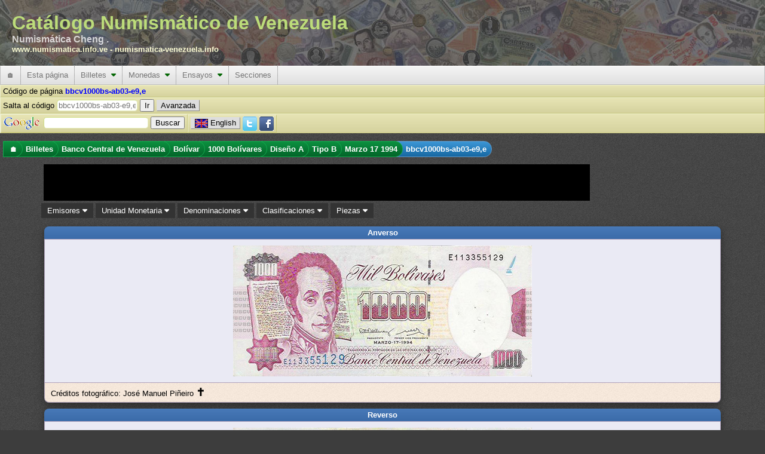

--- FILE ---
content_type: text/html; charset=utf-8
request_url: https://www.numismatica.info.ve/es/billetes/bbcv1000bs-ab03-e9,e.htm
body_size: 15303
content:
<!DOCTYPE html PUBLIC "-//W3C//DTD XHTML 1.0 Transitional//EN" "http://www.w3.org/TR/xhtml1/DTD/xhtml1-transitional.dtd">
<html xmlns="http://www.w3.org/1999/xhtml" xml:lang="es" lang="es">
    <head>
        <title>Pieza bbcv1000bs-ab03-e9,e : Billete de 1000  Bolívares : Fecha Marzo 17 1994 : Banco Central de Venezuela</title>
        <meta http-equiv="Content-Type" content="text/html; charset=utf-8" />
        <meta http-equiv="Content-Language" content="es_VE" />
        <meta name="description" content="Información acerca  Billetes del Banco Central de Venezuela con denominación 1000  Bolívares, Código Pieza bbcv1000bs-ab03-e9,e, clasificado como Diseño A, Tipo B" />
        <meta name="keywords" content="Billetes, Banco Central de Venezuela, 1000  Bolívares, Diseño A Tipo B, bbcv1000bs-ab03-e9,e" />
        <meta name="Author" content="Catálogo Numismático de Venezuela" />
        <meta name="copyright" content="Copyright 2002-2026 Catálogo Numismático de Venezuela, All Rights Reserved" />
        <meta name="Googlebot" content="all" />
        <meta name="rating" content="GENERAL" />
        <meta name="revisit-after" content="5 days" />
        <meta http-equiv="Vary" content="Content-language" />
        <meta http-equiv="PICS-Label" content='(PICS-1.1 "http://vancouver-webpages.com/VWP1.0/" l gen true comment "VWP1.0" on "2010.06.26T23:301700" for "https://www.numismatica.info.ve" r (Gam -1 V 0 Env 0 SF 0 Com 1 Can 0 Edu -1 S 0 P 1 Tol 0 MC -1 ))' />
        <meta http-equiv="imagetoolbar" content="no" />
        <meta name="Language" content="spanish" />
        <link rel="home" href="/es/index.htm" />
        <link rel="copyright" href="/es/copyright.htm" />
        <link rel="icon" href="/favicon.ico" type="image/x-icon" />
        <link rel="meta" href="/labels.rdf" type="application/rdf+xml" title="ICRA labels" />
        <link rel="search" type="application/opensearchdescription+xml" title="Catálogo Numismático de Venezuela" href="/es/buscar/os.xml" />
        <!--[if IE 6]><style type="text/css">@import "/css/IE60Fixes.min.css";</style><![endif]-->
        <!--[if IE 7]><style type="text/css">@import "/css/IE70Fixes.min.css";</style><![endif]-->
        <script type="becac0ab569f42dc74fead31-text/javascript">var lang="es";</script>

        <link rel="alternate" href="https://www.numismatica.info.ve/en/banknotes/bbcv1000bs-ab03-e9,e.htm" hreflang="en" lang="en" xml:lang="en" />
        <link rel="alternate" href="https://www.numismatica.info.ve/es/billetes/bbcv1000bs-ab03-e9,e.htm" hreflang="es" lang="es" xml:lang="es" />
        <meta property="og:description" content="Información acerca  Billetes del Banco Central de Venezuela con denominación 1000  Bolívares, Código Pieza bbcv1000bs-ab03-e9,e, clasificado como Diseño A, Tipo B" />
        <meta property="og:image" content="https://www.numismatica.info.ve/data/photos/b/bcv/1000bs/bbcv1000bs-ab03-e9,e_a-n-c-1.jpg" />
        <meta property="og:title" content="Pieza bbcv1000bs-ab03-e9,e : Billete de 1000  Bol&iacute;vares : Fecha Marzo 17 1994 : Banco Central de Venezuela" />
        <meta property="og:type" content="website" />
        <meta property="og:url" content="https://www.numismatica.info.ve/es/billetes/bbcv1000bs-ab03-e9,e.htm" />

        <meta property="twitter:card" content="summary_large_image" />
        <meta property="twitter:description" content="Información acerca  Billetes del Banco Central de Venezuela con denominación 1000  Bolívares, Código Pieza bbcv1000bs-ab03-e9,e, clasificado como Diseño A, Tipo B" />
        <meta property="twitter:site" content="@numismatica_ve" />
        <meta property="twitter:title" content="Pieza bbcv1000bs-ab03-e9,e : Billete de 1000  Bol&iacute;vares : Fecha Marzo 17 1994 : Banco Central de Venezuela" />

        <meta property="fb:pages" content="392939094086117,1674940426108365" />

        <script type="becac0ab569f42dc74fead31-text/javascript" src="https://code.jquery.com/jquery-3.6.3.min.js" integrity="sha256-pvPw+upLPUjgMXY0G+8O0xUf+/Im1MZjXxxgOcBQBXU=" crossorigin="anonymous"></script>
        <script type="becac0ab569f42dc74fead31-text/javascript" src=" https://code.jquery.com/ui/1.13.2/jquery-ui.min.js" integrity="sha256-lSjKY0/srUM9BE3dPm+c4fBo1dky2v27Gdjm2uoZaL0=" crossorigin="anonymous"></script>
        <script type="becac0ab569f42dc74fead31-text/javascript" src="/js/site/jquery.ui.autocomplete.html.min.js"></script>
        <script type="becac0ab569f42dc74fead31-text/javascript" src="/js/site/numismatica.min.js" async="async"></script>

        <link href="/css/numismatica.min.css" rel="stylesheet" type="text/css" />
        <link href="https://cdnjs.cloudflare.com/ajax/libs/font-awesome/6.3.0/css/all.min.css" rel="stylesheet" type="text/css" />
        <link href="https://code.jquery.com/ui/1.13.2/themes/base/jquery-ui.min.css" rel="stylesheet" type="text/css" />
        <link href="/css/page.min.css" rel="stylesheet" type="text/css" />
        <link href="/css/screen.min.css" rel="stylesheet" type="text/css" media="screen" />
        <link href="/css/amazon.min.css" rel="stylesheet" type="text/css" media="screen" />
        <link href="/css/print.min.css" rel="stylesheet" type="text/css" media="print" />

        <link rel="canonical" href="https://www.numismatica.info.ve/es/billetes/bbcv1000bs-ab03-e9,e.htm"/>

<meta name="viewport" content="width=device-width, initial-scale=1" />
        <!--[if gt IE 6]><link href="/css/print.min.css" rel="alternate stylesheet" type="text/css" media="print" /><![endif]-->
        </head>
    <body>
        <div id="fb-root"></div>
        <script type="becac0ab569f42dc74fead31-text/javascript" async defer crossorigin="anonymous" src="https://connect.facebook.net/es_LA/sdk.js#xfbml=1&version=v3.3"></script>
        <!-- Google tag (gtag.js) -->
        <script async src="https://www.googletagmanager.com/gtag/js?id=G-Q8M02XWKK1" type="becac0ab569f42dc74fead31-text/javascript"></script>
        <script type="becac0ab569f42dc74fead31-text/javascript">
          window.dataLayer = window.dataLayer || [];
          function gtag(){dataLayer.push(arguments);}
          gtag('js', new Date());

          gtag('config', 'G-Q8M02XWKK1');
</script>        <script type="becac0ab569f42dc74fead31-text/javascript">
        //<![CDATA[ 

        $(document).ready(function(){
            $(document).bind("contextmenu",function(e){
                if(e.target.nodeName == 'IMG'){
                    //context menu attempt on top of an image element
                    return false;
                }
            });
    
            $('img').on('dragstart', function(event) { event.preventDefault(); });
        });

        //]]>  
        </script>
        <script type="becac0ab569f42dc74fead31-text/javascript">!function(d,s,id){var js,fjs=d.getElementsByTagName(s)[0];if(!d.getElementById(id)){js=d.createElement(s);js.id=id;js.src="https://platform.twitter.com/widgets.js";fjs.parentNode.insertBefore(js,fjs);}}(document,"script","twitter-wjs");</script>

        <div id="web-f" >
            <div id="gh">
                Catálogo Numismático de Venezuela<div id="header-aka">Numismática Cheng .</div><div id="header-urls"><a href="https://www.numismatica.info.ve">www.numismatica.info.ve</a> - <a href="https://numismatica-venezuela.info">numismatica-venezuela.info</a></div></span>                    
            </div>
            <nav id="web-m">
                <label for="drop" class="toggle">&#9776;</label>
                <input type="checkbox" id="drop" />

                <ul class="menu"> <!-- getOutputTopMenu outputHeader -->
                    <li><a href="/es/index.htm" title="Página inicial">&#127968;</a></li>
                    <li>
                        <label for="drop-1c01fd85dad8231ebf7a986d8dea3a5b" class="toggle">Esta página <i class="fa fa-caret-down"></i></label>
                        <a>Esta página</a>    <input type="checkbox" id="drop-1c01fd85dad8231ebf7a986d8dea3a5b" />
                        <ul> <!-- generateTopMenu getOutputTopMenu -->
                            <li>
                                <label for="drop-816b0a6351f5db749e984e56615ba978" class="toggle">Novedades <i class="fa fa-caret-down"></i></label>
                                <a href="/es/novedades/index.htm" title="Cambios realizados en el portal">Novedades&nbsp;&nbsp;<i class="caret-sm fa fa-caret-right"></i></a>
                                <input type="checkbox" id="drop-816b0a6351f5db749e984e56615ba978" />
                                <ul> <!-- generateTopMenu generateTopMenu -->
                                    <li><a href="/es/novedades/index.htm" title="Cambios realizados en el portal">Portal</a></li>
                                    <li><a href="/es/novedades/fotos.htm" title="Actualizaciones de imágenes">Imágenes</a></li>
                                </ul>
                            </li>
                            <li><a href="/es/contacto/index.htm" title="Contacto al webmaster">Contacto</a></li>
                            <li><a href="/es/agradecimientos.htm" title="Agradecimientos a personas e instituciones que colaboran con el portal">Agradecimientos</a></li>
                            <li><a href="/es/investigacion.htm" title="Detalles de las investigaciones que se realiza para actualizar la información">Investigaciones</a></li>
                            <li><a href="/es/mapa/index.htm" title="Mapa del sitio que permite ubicar más rápido alguna información">Mapa del sitio</a></li>
                            <li><a href="/es/terminos.htm" title="Términos de uso de la página">Términos de uso</a></li>
                            <li><a href="/es/acerca.htm" title="Información acerca del sitio y convenciones de lectura">Acerca del portal</a></li>
                        </ul>
                    </li>
                    <li>
                        <label for="drop-bdd3959190a348b0c879d32433190465" class="toggle">Billetes <i class="fa fa-caret-down"></i></label>
                        <a href="/es/billetes/index.htm" title="Información acerca de billetes emitidos en Venezuela">Billetes&nbsp;&nbsp;<i class="caret-mm fa fa-caret-down"></i></a>
                        <input type="checkbox" id="drop-bdd3959190a348b0c879d32433190465" />
                        <ul> <!-- generateTopMenu getOutputTopMenu -->
                            <li>
                                <label for="drop-f196538b33b8e47aef627441bc16a098" class="toggle">Banco Central de Venezuela <i class="fa fa-caret-down"></i></label>
                                <a href="/es/billetes/bbcv.htm" title="Billete del Banco Central de Venezuela">Banco Central de Venezuela&nbsp;&nbsp;<i class="caret-sm fa fa-caret-right"></i></a>
                                <input type="checkbox" id="drop-f196538b33b8e47aef627441bc16a098" />
                                <ul> <!-- generateTopMenu generateTopMenu -->
                                    <li>
                                        <label for="drop-c6ca13a7310db4325a117a97a53f57bf" class="toggle">Bolívar <i class="fa fa-caret-down"></i></label>
                                        <a href="/es/billetes/bbcv-bs.htm" title="Billete del Banco Central de Venezuela. Unidad monetaria Bolívar">Bolívar&nbsp;&nbsp;<i class="caret-sm fa fa-caret-right"></i></a>
                                        <input type="checkbox" id="drop-c6ca13a7310db4325a117a97a53f57bf" />
                                        <ul> <!-- generateTopMenu generateTopMenu -->
                                            <li><a href="/es/billetes/bbcv1bs.htm" title="">1  Bolívar</a></li>
                                            <li><a href="/es/billetes/bbcv2bs.htm" title="">2  Bolívares</a></li>
                                            <li><a href="/es/billetes/bbcv5bs.htm" title="">5  Bolívares</a></li>
                                            <li><a href="/es/billetes/bbcv10bs.htm" title="">10  Bolívares</a></li>
                                            <li><a href="/es/billetes/bbcv20bs.htm" title="">20  Bolívares</a></li>
                                            <li><a href="/es/billetes/bbcv50bs.htm" title="">50  Bolívares</a></li>
                                            <li><a href="/es/billetes/bbcv100bs.htm" title="">100  Bolívares</a></li>
                                            <li><a href="/es/billetes/bbcv500bs.htm" title="">500  Bolívares</a></li>
                                            <li><a href="/es/billetes/bbcv1000bs.htm" title="">1000  Bolívares</a></li>
                                            <li><a href="/es/billetes/bbcv2000bs.htm" title="">2000 Bolívares</a></li>
                                            <li><a href="/es/billetes/bbcv5000bs.htm" title="">5000 Bolívares</a></li>
                                            <li><a href="/es/billetes/bbcv10000bs.htm" title="">10.000 Bolívares</a></li>
                                            <li><a href="/es/billetes/bbcv20000bs.htm" title="">20.000 Bolívares</a></li>
                                            <li><a href="/es/billetes/bbcv50000bs.htm" title="">50.000 Bolívares</a></li>
                                        </ul>
                                    </li>
                                    <li>
                                        <label for="drop-17bc79a3f2c8afc1b47c9363c7b08e3e" class="toggle">Bolívar Digital <i class="fa fa-caret-down"></i></label>
                                        <a href="/es/billetes/bbcv-bsd.htm" title="Billete del Banco Central de Venezuela. Unidad monetaria Bolívar Digital">Bolívar Digital&nbsp;&nbsp;<i class="caret-sm fa fa-caret-right"></i></a>
                                        <input type="checkbox" id="drop-17bc79a3f2c8afc1b47c9363c7b08e3e" />
                                        <ul> <!-- generateTopMenu generateTopMenu -->
                                            <li><a href="/es/billetes/bbcv5bsd.htm" title="">5  Bolívares Digitales</a></li>
                                            <li><a href="/es/billetes/bbcv10bsd.htm" title="">10  Bolívares Digitales</a></li>
                                            <li><a href="/es/billetes/bbcv20bsd.htm" title="">20  Bolívares Digitales</a></li>
                                            <li><a href="/es/billetes/bbcv50bsd.htm" title="">50  Bolívares Digitales</a></li>
                                            <li><a href="/es/billetes/bbcv100bsd.htm" title="">100  Bolívares Digitales</a></li>
                                            <li><a href="/es/billetes/bbcv200bsd.htm" title="">200  Bolívares Digitales</a></li>
                                            <li><a href="/es/billetes/bbcv500bsd.htm" title="">500  Bolívares Digitales</a></li>
                                        </ul>
                                    </li>
                                    <li>
                                        <label for="drop-8984a14c8d3212b1b84a81c4a32e2bf0" class="toggle">Bolívar Fuerte <i class="fa fa-caret-down"></i></label>
                                        <a href="/es/billetes/bbcv-bsf.htm" title="Billete del Banco Central de Venezuela. Unidad monetaria Bolívar Fuerte">Bolívar Fuerte&nbsp;&nbsp;<i class="caret-sm fa fa-caret-right"></i></a>
                                        <input type="checkbox" id="drop-8984a14c8d3212b1b84a81c4a32e2bf0" />
                                        <ul> <!-- generateTopMenu generateTopMenu -->
                                            <li><a href="/es/billetes/bbcv2bsf.htm" title="">2  Bolívares Fuertes</a></li>
                                            <li><a href="/es/billetes/bbcv5bsf.htm" title="">5  Bolívares Fuertes</a></li>
                                            <li><a href="/es/billetes/bbcv10bsf.htm" title="">10  Bolívares Fuertes</a></li>
                                            <li><a href="/es/billetes/bbcv20bsf.htm" title="">20  Bolívares Fuertes</a></li>
                                            <li><a href="/es/billetes/bbcv50bsf.htm" title="">50  Bolívares Fuertes</a></li>
                                            <li><a href="/es/billetes/bbcv100bsf.htm" title="">100  Bolívares Fuertes</a></li>
                                            <li><a href="/es/billetes/bbcv500bsf.htm" title="">500  Bolívares Fuertes</a></li>
                                            <li><a href="/es/billetes/bbcv1000bsf.htm" title="">1000  Bolívares Fuertes</a></li>
                                            <li><a href="/es/billetes/bbcv2000bsf.htm" title="">2000 Bolívares Fuertes</a></li>
                                            <li><a href="/es/billetes/bbcv5000bsf.htm" title="">5000 Bolívares Fuertes</a></li>
                                            <li><a href="/es/billetes/bbcv10000bsf.htm" title="">10.000 Bolívares Fuertes</a></li>
                                            <li><a href="/es/billetes/bbcv20000bsf.htm" title="">20.000 Bolívares Fuertes</a></li>
                                            <li><a href="/es/billetes/bbcv100000bsf.htm" title="">100.000 Bolívares Fuertes</a></li>
                                        </ul>
                                    </li>
                                    <li>
                                        <label for="drop-42b75d41b0689fbd35f25ee59e39f66e" class="toggle">Bolívar Soberano <i class="fa fa-caret-down"></i></label>
                                        <a href="/es/billetes/bbcv-bss.htm" title="Billete del Banco Central de Venezuela. Unidad monetaria Bolívar Soberano">Bolívar Soberano&nbsp;&nbsp;<i class="caret-sm fa fa-caret-right"></i></a>
                                        <input type="checkbox" id="drop-42b75d41b0689fbd35f25ee59e39f66e" />
                                        <ul> <!-- generateTopMenu generateTopMenu -->
                                            <li><a href="/es/billetes/bbcv2bss.htm" title="">2  Bolívares Soberanos</a></li>
                                            <li><a href="/es/billetes/bbcv5bss.htm" title="">5  Bolívares Soberanos</a></li>
                                            <li><a href="/es/billetes/bbcv10bss.htm" title="">10  Bolívares Soberanos</a></li>
                                            <li><a href="/es/billetes/bbcv20bss.htm" title="">20  Bolívares Soberanos</a></li>
                                            <li><a href="/es/billetes/bbcv50bss.htm" title="">50  Bolívares Soberanos</a></li>
                                            <li><a href="/es/billetes/bbcv100bss.htm" title="">100  Bolívares Soberanos</a></li>
                                            <li><a href="/es/billetes/bbcv200bss.htm" title="">200  Bolívares Soberanos</a></li>
                                            <li><a href="/es/billetes/bbcv500bss.htm" title="">500  Bolívares Soberanos</a></li>
                                            <li><a href="/es/billetes/bbcv10000bss.htm" title="">10.000 Bolívares Soberanos</a></li>
                                            <li><a href="/es/billetes/bbcv20000bss.htm" title="">20.000 Bolívares Soberanos</a></li>
                                            <li><a href="/es/billetes/bbcv50000bss.htm" title="">50.000 Bolívares Soberanos</a></li>
                                            <li><a href="/es/billetes/bbcv200000bss.htm" title="">200.000 Bolívares Soberanos</a></li>
                                            <li><a href="/es/billetes/bbcv500000bss.htm" title="">500.000 Bolívares Soberanos</a></li>
                                            <li><a href="/es/billetes/bbcv1000000bss.htm" title="">1.000.000 Bolívares Soberanos</a></li>
                                        </ul>
                                    </li>
                                </ul>
                            </li>
                            <li>
                                <label for="drop-7f062ee853ae915610f7aceee621baad" class="toggle">Banco Caracas <i class="fa fa-caret-down"></i></label>
                                <a href="/es/billetes/bbc.htm" title="Billete del Banco Caracas">Banco Caracas&nbsp;&nbsp;<i class="caret-sm fa fa-caret-right"></i></a>
                                <input type="checkbox" id="drop-7f062ee853ae915610f7aceee621baad" />
                                <ul> <!-- generateTopMenu generateTopMenu -->
                                    <li>
                                        <label for="drop-a45b0526dbd09dd2ecbb8061085b5d16" class="toggle">Bolívar <i class="fa fa-caret-down"></i></label>
                                        <a href="/es/billetes/bbc-bs.htm" title="Billete del Banco Caracas. Unidad monetaria Bolívar">Bolívar&nbsp;&nbsp;<i class="caret-sm fa fa-caret-right"></i></a>
                                        <input type="checkbox" id="drop-a45b0526dbd09dd2ecbb8061085b5d16" />
                                        <ul> <!-- generateTopMenu generateTopMenu -->
                                            <li><a href="/es/billetes/bbc10bs.htm" title="">10  Bolívares</a></li>
                                            <li><a href="/es/billetes/bbc20bs.htm" title="">20  Bolívares</a></li>
                                            <li><a href="/es/billetes/bbc100bs.htm" title="">100  Bolívares</a></li>
                                            <li><a href="/es/billetes/bbc400bs.htm" title="">400  Bolívares</a></li>
                                            <li><a href="/es/billetes/bbc800bs.htm" title="">800  Bolívares</a></li>
                                        </ul>
                                    </li>
                                </ul>
                            </li>
                            <li>
                                <label for="drop-56d6d564c85032e7524efdf8bd8effb7" class="toggle">Banco Colonial Británico <i class="fa fa-caret-down"></i></label>
                                <a href="/es/billetes/bbcb.htm" title="Billete del Banco Colonial Británico">Banco Colonial Británico&nbsp;&nbsp;<i class="caret-sm fa fa-caret-right"></i></a>
                                <input type="checkbox" id="drop-56d6d564c85032e7524efdf8bd8effb7" />
                                <ul> <!-- generateTopMenu generateTopMenu -->
                                    <li>
                                        <label for="drop-f182c96831629e85fd55863687b079d4" class="toggle">Peso Fuerte <i class="fa fa-caret-down"></i></label>
                                        <a href="/es/billetes/bbcb-p.htm" title="Billete del Banco Colonial Británico. Unidad monetaria Peso Fuerte">Peso Fuerte&nbsp;&nbsp;<i class="caret-sm fa fa-caret-right"></i></a>
                                        <input type="checkbox" id="drop-f182c96831629e85fd55863687b079d4" />
                                        <ul> <!-- generateTopMenu generateTopMenu -->
                                            <li><a href="/es/billetes/bbcb50ps.htm" title="">50  Pesos sencillos</a></li>
                                        </ul>
                                    </li>
                                </ul>
                            </li>
                            <li>
                                <label for="drop-8b3727e98f9ab17af525d350b62b7cda" class="toggle">Banco Comercial <i class="fa fa-caret-down"></i></label>
                                <a href="/es/billetes/bbcc.htm" title="Billete del Banco Comercial">Banco Comercial&nbsp;&nbsp;<i class="caret-sm fa fa-caret-right"></i></a>
                                <input type="checkbox" id="drop-8b3727e98f9ab17af525d350b62b7cda" />
                                <ul> <!-- generateTopMenu generateTopMenu -->
                                    <li>
                                        <label for="drop-8d6712d6f082277fe71b787ef39e6edd" class="toggle">Bolívar <i class="fa fa-caret-down"></i></label>
                                        <a href="/es/billetes/bbcc-bs.htm" title="Billete del Banco Comercial. Unidad monetaria Bolívar">Bolívar&nbsp;&nbsp;<i class="caret-sm fa fa-caret-right"></i></a>
                                        <input type="checkbox" id="drop-8d6712d6f082277fe71b787ef39e6edd" />
                                        <ul> <!-- generateTopMenu generateTopMenu -->
                                            <li><a href="/es/billetes/bbcc20bs.htm" title="">20  Bolívares</a></li>
                                            <li><a href="/es/billetes/bbcc50bs.htm" title="">50  Bolívares</a></li>
                                            <li><a href="/es/billetes/bbcc100bs.htm" title="">100  Bolívares</a></li>
                                            <li><a href="/es/billetes/bbcc500bs.htm" title="">500  Bolívares</a></li>
                                            <li><a href="/es/billetes/bbcc1000bs.htm" title="">1000  Bolívares</a></li>
                                        </ul>
                                    </li>
                                </ul>
                            </li>
                            <li>
                                <label for="drop-ce7e60e868c9ef586ffb9d054c4df1fb" class="toggle">Banco Comercial de Maracaibo <i class="fa fa-caret-down"></i></label>
                                <a href="/es/billetes/bbcm.htm" title="Billete del Banco Comercial de Maracaibo">Banco Comercial de Maracaibo&nbsp;&nbsp;<i class="caret-sm fa fa-caret-right"></i></a>
                                <input type="checkbox" id="drop-ce7e60e868c9ef586ffb9d054c4df1fb" />
                                <ul> <!-- generateTopMenu generateTopMenu -->
                                    <li>
                                        <label for="drop-fe3429024d4b9a70ed619192cabf3eb8" class="toggle">Bolívar <i class="fa fa-caret-down"></i></label>
                                        <a href="/es/billetes/bbcm-bs.htm" title="Billete del Banco Comercial de Maracaibo. Unidad monetaria Bolívar">Bolívar&nbsp;&nbsp;<i class="caret-sm fa fa-caret-right"></i></a>
                                        <input type="checkbox" id="drop-fe3429024d4b9a70ed619192cabf3eb8" />
                                        <ul> <!-- generateTopMenu generateTopMenu -->
                                            <li><a href="/es/billetes/bbcm10bs.htm" title="">10  Bolívares</a></li>
                                            <li><a href="/es/billetes/bbcm20bs.htm" title="">20  Bolívares</a></li>
                                            <li><a href="/es/billetes/bbcm100bs.htm" title="">100  Bolívares</a></li>
                                        </ul>
                                    </li>
                                </ul>
                            </li>
                            <li>
                                <label for="drop-c7d357c987e89d51b3989b14dded3ef7" class="toggle">Banco de Carabobo <i class="fa fa-caret-down"></i></label>
                                <a href="/es/billetes/bbdc.htm" title="Billete del Banco de Carabobo">Banco de Carabobo&nbsp;&nbsp;<i class="caret-sm fa fa-caret-right"></i></a>
                                <input type="checkbox" id="drop-c7d357c987e89d51b3989b14dded3ef7" />
                                <ul> <!-- generateTopMenu generateTopMenu -->
                                    <li>
                                        <label for="drop-771042c7ef3b97d93957ae4b8258b279" class="toggle">Bolívar <i class="fa fa-caret-down"></i></label>
                                        <a href="/es/billetes/bbdc-bs.htm" title="Billete del Banco de Carabobo. Unidad monetaria Bolívar">Bolívar&nbsp;&nbsp;<i class="caret-sm fa fa-caret-right"></i></a>
                                        <input type="checkbox" id="drop-771042c7ef3b97d93957ae4b8258b279" />
                                        <ul> <!-- generateTopMenu generateTopMenu -->
                                            <li><a href="/es/billetes/bbdc20bs.htm" title="">20  Bolívares</a></li>
                                            <li><a href="/es/billetes/bbdc30bs.htm" title="">30  Bolívares</a></li>
                                            <li><a href="/es/billetes/bbdc100bs.htm" title="">100  Bolívares</a></li>
                                            <li><a href="/es/billetes/bbdc500bs.htm" title="">500  Bolívares</a></li>
                                        </ul>
                                    </li>
                                </ul>
                            </li>
                            <li>
                                <label for="drop-f653e6f36cfe9c6acdcef42808dc0de5" class="toggle">Banco de Carácas <i class="fa fa-caret-down"></i></label>
                                <a href="/es/billetes/bbdccs.htm" title="Billete del Banco de Carácas">Banco de Carácas&nbsp;&nbsp;<i class="caret-sm fa fa-caret-right"></i></a>
                                <input type="checkbox" id="drop-f653e6f36cfe9c6acdcef42808dc0de5" />
                                <ul> <!-- generateTopMenu generateTopMenu -->
                                    <li>
                                        <label for="drop-be7a176e45abb68db70068ec662883a8" class="toggle">Bolívar <i class="fa fa-caret-down"></i></label>
                                        <a href="/es/billetes/bbdccs-bs.htm" title="Billete del Banco de Carácas. Unidad monetaria Bolívar">Bolívar&nbsp;&nbsp;<i class="caret-sm fa fa-caret-right"></i></a>
                                        <input type="checkbox" id="drop-be7a176e45abb68db70068ec662883a8" />
                                        <ul> <!-- generateTopMenu generateTopMenu -->
                                            <li><a href="/es/billetes/bbdccs20bs.htm" title="">20  Bolívares</a></li>
                                            <li><a href="/es/billetes/bbdccs100bs.htm" title="">100  Bolívares</a></li>
                                            <li><a href="/es/billetes/bbdccs500bs.htm" title="">500  Bolívares</a></li>
                                            <li><a href="/es/billetes/bbdccs1000bs.htm" title="">1000  Bolívares</a></li>
                                        </ul>
                                    </li>
                                    <li>
                                        <label for="drop-5773cd4c626625bc85eb41ca413f2916" class="toggle">Venezolano <i class="fa fa-caret-down"></i></label>
                                        <a href="/es/billetes/bbdccs-v.htm" title="Billete del Banco de Carácas. Unidad monetaria Venezolano">Venezolano&nbsp;&nbsp;<i class="caret-sm fa fa-caret-right"></i></a>
                                        <input type="checkbox" id="drop-5773cd4c626625bc85eb41ca413f2916" />
                                        <ul> <!-- generateTopMenu generateTopMenu -->
                                            <li><a href="/es/billetes/bbdccs5v.htm" title="">5  Venezolanos</a></li>
                                            <li><a href="/es/billetes/bbdccs20v.htm" title="">20  Venezolanos</a></li>
                                            <li><a href="/es/billetes/bbdccs100v.htm" title="">100  Venezolanos</a></li>
                                        </ul>
                                    </li>
                                </ul>
                            </li>
                            <li>
                                <label for="drop-5200c6b1f10e0e18d52d6a9c42eca797" class="toggle">Banco de Londres y Venezuela <i class="fa fa-caret-down"></i></label>
                                <a href="/es/billetes/bblvl.htm" title="Billete del Banco de Londres y Venezuela">Banco de Londres y Venezuela&nbsp;&nbsp;<i class="caret-sm fa fa-caret-right"></i></a>
                                <input type="checkbox" id="drop-5200c6b1f10e0e18d52d6a9c42eca797" />
                                <ul> <!-- generateTopMenu generateTopMenu -->
                                    <li>
                                        <label for="drop-8c104618e1f8b564b0dda6bba5947465" class="toggle">Peso Fuerte <i class="fa fa-caret-down"></i></label>
                                        <a href="/es/billetes/bblvl-p.htm" title="Billete del Banco de Londres y Venezuela. Unidad monetaria Peso Fuerte">Peso Fuerte&nbsp;&nbsp;<i class="caret-sm fa fa-caret-right"></i></a>
                                        <input type="checkbox" id="drop-8c104618e1f8b564b0dda6bba5947465" />
                                        <ul> <!-- generateTopMenu generateTopMenu -->
                                            <li><a href="/es/billetes/bblvl5ps.htm" title="">5  Pesos sencillos</a></li>
                                        </ul>
                                    </li>
                                </ul>
                            </li>
                            <li>
                                <label for="drop-61f0bbbe7611f0ceeb164db84b572959" class="toggle">Banco de Maracaibo <i class="fa fa-caret-down"></i></label>
                                <a href="/es/billetes/bbdm.htm" title="Billete del Banco de Maracaibo">Banco de Maracaibo&nbsp;&nbsp;<i class="caret-sm fa fa-caret-right"></i></a>
                                <input type="checkbox" id="drop-61f0bbbe7611f0ceeb164db84b572959" />
                                <ul> <!-- generateTopMenu generateTopMenu -->
                                    <li>
                                        <label for="drop-ea9190039bf6a4b663cea21f32501b38" class="toggle">Bolívar <i class="fa fa-caret-down"></i></label>
                                        <a href="/es/billetes/bbdm-bs.htm" title="Billete del Banco de Maracaibo. Unidad monetaria Bolívar">Bolívar&nbsp;&nbsp;<i class="caret-sm fa fa-caret-right"></i></a>
                                        <input type="checkbox" id="drop-ea9190039bf6a4b663cea21f32501b38" />
                                        <ul> <!-- generateTopMenu generateTopMenu -->
                                            <li><a href="/es/billetes/bbdm10bs.htm" title="">10  Bolívares</a></li>
                                            <li><a href="/es/billetes/bbdm20bs.htm" title="">20  Bolívares</a></li>
                                            <li><a href="/es/billetes/bbdm40bs.htm" title="">40  Bolívares</a></li>
                                            <li><a href="/es/billetes/bbdm50bs.htm" title="">50  Bolívares</a></li>
                                            <li><a href="/es/billetes/bbdm100bs.htm" title="">100  Bolívares</a></li>
                                            <li><a href="/es/billetes/bbdm200bs.htm" title="">200  Bolívares</a></li>
                                            <li><a href="/es/billetes/bbdm400bs.htm" title="">400  Bolívares</a></li>
                                            <li><a href="/es/billetes/bbdm500bs.htm" title="">500  Bolívares</a></li>
                                        </ul>
                                    </li>
                                </ul>
                            </li>
                            <li>
                                <label for="drop-750b6b33380e68f1207c7588dd0264bf" class="toggle">Banco de Venezuela <i class="fa fa-caret-down"></i></label>
                                <a href="/es/billetes/bbdv.htm" title="Billete del Banco de Venezuela">Banco de Venezuela&nbsp;&nbsp;<i class="caret-sm fa fa-caret-right"></i></a>
                                <input type="checkbox" id="drop-750b6b33380e68f1207c7588dd0264bf" />
                                <ul> <!-- generateTopMenu generateTopMenu -->
                                    <li>
                                        <label for="drop-46521d4be7774de8509008413e216d94" class="toggle">Bolívar <i class="fa fa-caret-down"></i></label>
                                        <a href="/es/billetes/bbdv-bs.htm" title="Billete del Banco de Venezuela. Unidad monetaria Bolívar">Bolívar&nbsp;&nbsp;<i class="caret-sm fa fa-caret-right"></i></a>
                                        <input type="checkbox" id="drop-46521d4be7774de8509008413e216d94" />
                                        <ul> <!-- generateTopMenu generateTopMenu -->
                                            <li><a href="/es/billetes/bbdv20bs.htm" title="">20  Bolívares</a></li>
                                            <li><a href="/es/billetes/bbdv40bs.htm" title="">40  Bolívares</a></li>
                                            <li><a href="/es/billetes/bbdv50bs.htm" title="">50  Bolívares</a></li>
                                            <li><a href="/es/billetes/bbdv100bs.htm" title="">100  Bolívares</a></li>
                                            <li><a href="/es/billetes/bbdv500bs.htm" title="">500  Bolívares</a></li>
                                            <li><a href="/es/billetes/bbdv1000bs.htm" title="">1000  Bolívares</a></li>
                                        </ul>
                                    </li>
                                </ul>
                            </li>
                            <li>
                                <label for="drop-cf953cdd861e1c2a8b909a8590e8c75e" class="toggle">Banco de Venezuela (primero) <i class="fa fa-caret-down"></i></label>
                                <a href="/es/billetes/bbv.htm" title="Billete del Banco de Venezuela (primero)">Banco de Venezuela (primero)&nbsp;&nbsp;<i class="caret-sm fa fa-caret-right"></i></a>
                                <input type="checkbox" id="drop-cf953cdd861e1c2a8b909a8590e8c75e" />
                                <ul> <!-- generateTopMenu generateTopMenu -->
                                    <li>
                                        <label for="drop-ee4c1bfa260a7cabe9b6ea5184dfcd44" class="toggle">Peso Fuerte <i class="fa fa-caret-down"></i></label>
                                        <a href="/es/billetes/bbv-p.htm" title="Billete del Banco de Venezuela (primero). Unidad monetaria Peso Fuerte">Peso Fuerte&nbsp;&nbsp;<i class="caret-sm fa fa-caret-right"></i></a>
                                        <input type="checkbox" id="drop-ee4c1bfa260a7cabe9b6ea5184dfcd44" />
                                        <ul> <!-- generateTopMenu generateTopMenu -->
                                            <li><a href="/es/billetes/bbv8r.htm" title="">8  Reales</a></li>
                                            <li><a href="/es/billetes/bbv50p.htm" title="">50  Pesos Fuertes</a></li>
                                            <li><a href="/es/billetes/bbv100p.htm" title="">100  Pesos Fuertes</a></li>
                                        </ul>
                                    </li>
                                </ul>
                            </li>
                            <li>
                                <label for="drop-4884cfa8297c2d47b79b877ba8d7fd67" class="toggle">Banco Mercantil y Agrícola <i class="fa fa-caret-down"></i></label>
                                <a href="/es/billetes/bbma.htm" title="Billete del Banco Mercantil y Agrícola">Banco Mercantil y Agrícola&nbsp;&nbsp;<i class="caret-sm fa fa-caret-right"></i></a>
                                <input type="checkbox" id="drop-4884cfa8297c2d47b79b877ba8d7fd67" />
                                <ul> <!-- generateTopMenu generateTopMenu -->
                                    <li>
                                        <label for="drop-8e0a3dd51ee7c47c51062257ee45eea9" class="toggle">Bolívar <i class="fa fa-caret-down"></i></label>
                                        <a href="/es/billetes/bbma-bs.htm" title="Billete del Banco Mercantil y Agrícola. Unidad monetaria Bolívar">Bolívar&nbsp;&nbsp;<i class="caret-sm fa fa-caret-right"></i></a>
                                        <input type="checkbox" id="drop-8e0a3dd51ee7c47c51062257ee45eea9" />
                                        <ul> <!-- generateTopMenu generateTopMenu -->
                                            <li><a href="/es/billetes/bbma10bs.htm" title="">10  Bolívares</a></li>
                                            <li><a href="/es/billetes/bbma20bs.htm" title="">20  Bolívares</a></li>
                                            <li><a href="/es/billetes/bbma100bs.htm" title="">100  Bolívares</a></li>
                                        </ul>
                                    </li>
                                </ul>
                            </li>
                            <li>
                                <label for="drop-61133d565600a66b1f84b5438fd16caf" class="toggle">Banco Nacional de Venezuela <i class="fa fa-caret-down"></i></label>
                                <a href="/es/billetes/bbnv.htm" title="Billete del Banco Nacional de Venezuela">Banco Nacional de Venezuela&nbsp;&nbsp;<i class="caret-sm fa fa-caret-right"></i></a>
                                <input type="checkbox" id="drop-61133d565600a66b1f84b5438fd16caf" />
                                <ul> <!-- generateTopMenu generateTopMenu -->
                                    <li>
                                        <label for="drop-b126617181ad3a073f4a0aa9a8475576" class="toggle">Peso Fuerte <i class="fa fa-caret-down"></i></label>
                                        <a href="/es/billetes/bbnv-p.htm" title="Billete del Banco Nacional de Venezuela. Unidad monetaria Peso Fuerte">Peso Fuerte&nbsp;&nbsp;<i class="caret-sm fa fa-caret-right"></i></a>
                                        <input type="checkbox" id="drop-b126617181ad3a073f4a0aa9a8475576" />
                                        <ul> <!-- generateTopMenu generateTopMenu -->
                                            <li><a href="/es/billetes/bbnv5p.htm" title="">5  Pesos Fuertes</a></li>
                                            <li><a href="/es/billetes/bbnv20p.htm" title="">20  Pesos Fuertes</a></li>
                                            <li><a href="/es/billetes/bbnv100p.htm" title="">100  Pesos Fuertes</a></li>
                                            <li><a href="/es/billetes/bbnv500p.htm" title="">500  Pesos Fuertes</a></li>
                                        </ul>
                                    </li>
                                </ul>
                            </li>
                            <li>
                                <label for="drop-45880843d3a2cd5d2c97ab9ade72fb63" class="toggle">Banco Venezolano de Crédito <i class="fa fa-caret-down"></i></label>
                                <a href="/es/billetes/bbvc.htm" title="Billete del Banco Venezolano de Crédito">Banco Venezolano de Crédito&nbsp;&nbsp;<i class="caret-sm fa fa-caret-right"></i></a>
                                <input type="checkbox" id="drop-45880843d3a2cd5d2c97ab9ade72fb63" />
                                <ul> <!-- generateTopMenu generateTopMenu -->
                                    <li>
                                        <label for="drop-215bc553383701e3f907ef58795c7eac" class="toggle">Bolívar <i class="fa fa-caret-down"></i></label>
                                        <a href="/es/billetes/bbvc-bs.htm" title="Billete del Banco Venezolano de Crédito. Unidad monetaria Bolívar">Bolívar&nbsp;&nbsp;<i class="caret-sm fa fa-caret-right"></i></a>
                                        <input type="checkbox" id="drop-215bc553383701e3f907ef58795c7eac" />
                                        <ul> <!-- generateTopMenu generateTopMenu -->
                                            <li><a href="/es/billetes/bbvc10bs.htm" title="">10  Bolívares</a></li>
                                            <li><a href="/es/billetes/bbvc20bs.htm" title="">20  Bolívares</a></li>
                                            <li><a href="/es/billetes/bbvc100bs.htm" title="">100  Bolívares</a></li>
                                        </ul>
                                    </li>
                                </ul>
                            </li>
                            <li>
                                <label for="drop-b6ffc931af5e910ac18377d7ccfc9e5a" class="toggle">Compañía de Accionistas <i class="fa fa-caret-down"></i></label>
                                <a href="/es/billetes/bcda.htm" title="Billete de la Compañía de Accionistas">Compañía de Accionistas&nbsp;&nbsp;<i class="caret-sm fa fa-caret-right"></i></a>
                                <input type="checkbox" id="drop-b6ffc931af5e910ac18377d7ccfc9e5a" />
                                <ul> <!-- generateTopMenu generateTopMenu -->
                                    <li>
                                        <label for="drop-17ef65e73e030e53bd2e98d503d56171" class="toggle">Peso Fuerte <i class="fa fa-caret-down"></i></label>
                                        <a href="/es/billetes/bcda-p.htm" title="Billete de la Compañía de Accionistas. Unidad monetaria Peso Fuerte">Peso Fuerte&nbsp;&nbsp;<i class="caret-sm fa fa-caret-right"></i></a>
                                        <input type="checkbox" id="drop-17ef65e73e030e53bd2e98d503d56171" />
                                        <ul> <!-- generateTopMenu generateTopMenu -->
                                            <li><a href="/es/billetes/bcda5ps.htm" title="">5  Pesos sencillos</a></li>
                                            <li><a href="/es/billetes/bcda50ps.htm" title="">50  Pesos sencillos</a></li>
                                        </ul>
                                    </li>
                                </ul>
                            </li>
                            <li>
                                <label for="drop-d2b87c528d869401c5b509f817e84d3d" class="toggle">Compañía de Crédito <i class="fa fa-caret-down"></i></label>
                                <a href="/es/billetes/bcdc.htm" title="Billete de la Compañía de Crédito">Compañía de Crédito&nbsp;&nbsp;<i class="caret-sm fa fa-caret-right"></i></a>
                                <input type="checkbox" id="drop-d2b87c528d869401c5b509f817e84d3d" />
                                <ul> <!-- generateTopMenu generateTopMenu -->
                                    <li>
                                        <label for="drop-2f3f3b0bbb52690f7a095026114be341" class="toggle">Venezolano <i class="fa fa-caret-down"></i></label>
                                        <a href="/es/billetes/bcdc-v.htm" title="Billete de la Compañía de Crédito. Unidad monetaria Venezolano">Venezolano&nbsp;&nbsp;<i class="caret-sm fa fa-caret-right"></i></a>
                                        <input type="checkbox" id="drop-2f3f3b0bbb52690f7a095026114be341" />
                                        <ul> <!-- generateTopMenu generateTopMenu -->
                                            <li><a href="/es/billetes/bcdc5v.htm" title="">5  Venezolanos</a></li>
                                            <li><a href="/es/billetes/bcdc10v.htm" title="">10  Venezolanos</a></li>
                                            <li><a href="/es/billetes/bcdc50v.htm" title="">50  Venezolanos</a></li>
                                            <li><a href="/es/billetes/bcdc100v.htm" title="">100  Venezolanos</a></li>
                                        </ul>
                                    </li>
                                </ul>
                            </li>
                            <li>
                                <label for="drop-895c6dfea05dba3ba74913d8ffcc71d9" class="toggle">Distrito Federal <i class="fa fa-caret-down"></i></label>
                                <a href="/es/billetes/bdf.htm" title="Billete del Distrito Federal">Distrito Federal&nbsp;&nbsp;<i class="caret-sm fa fa-caret-right"></i></a>
                                <input type="checkbox" id="drop-895c6dfea05dba3ba74913d8ffcc71d9" />
                                <ul> <!-- generateTopMenu generateTopMenu -->
                                    <li>
                                        <label for="drop-7c3990a3a438fdcc5d6921942492f804" class="toggle">Peso Fuerte <i class="fa fa-caret-down"></i></label>
                                        <a href="/es/billetes/bdf-p.htm" title="Billete del Distrito Federal. Unidad monetaria Peso Fuerte">Peso Fuerte&nbsp;&nbsp;<i class="caret-sm fa fa-caret-right"></i></a>
                                        <input type="checkbox" id="drop-7c3990a3a438fdcc5d6921942492f804" />
                                        <ul> <!-- generateTopMenu generateTopMenu -->
                                            <li><a href="/es/billetes/bdf8r.htm" title="">8  Reales</a></li>
                                        </ul>
                                    </li>
                                </ul>
                            </li>
                            <li>
                                <label for="drop-2cbaee25f140da4b4b9d8cd3aca1c99b" class="toggle">Estado de Guayana <i class="fa fa-caret-down"></i></label>
                                <a href="/es/billetes/beg.htm" title="Billete del Estado de Guayana">Estado de Guayana&nbsp;&nbsp;<i class="caret-sm fa fa-caret-right"></i></a>
                                <input type="checkbox" id="drop-2cbaee25f140da4b4b9d8cd3aca1c99b" />
                                <ul> <!-- generateTopMenu generateTopMenu -->
                                    <li>
                                        <label for="drop-85fc6b2b004eee4ce4571d53c8d44f32" class="toggle">Bolívar <i class="fa fa-caret-down"></i></label>
                                        <a href="/es/billetes/beg-bs.htm" title="Billete del Estado de Guayana. Unidad monetaria Bolívar">Bolívar&nbsp;&nbsp;<i class="caret-sm fa fa-caret-right"></i></a>
                                        <input type="checkbox" id="drop-85fc6b2b004eee4ce4571d53c8d44f32" />
                                        <ul> <!-- generateTopMenu generateTopMenu -->
                                            <li><a href="/es/billetes/beg5bs.htm" title="">5  Bolívares</a></li>
                                            <li><a href="/es/billetes/beg10bs.htm" title="">10  Bolívares</a></li>
                                            <li><a href="/es/billetes/beg20bs.htm" title="">20  Bolívares</a></li>
                                            <li><a href="/es/billetes/beg40bs.htm" title="">40  Bolívares</a></li>
                                        </ul>
                                    </li>
                                    <li>
                                        <label for="drop-7ddb23deb73f4587a2ea56170273e363" class="toggle">Venezolano <i class="fa fa-caret-down"></i></label>
                                        <a href="/es/billetes/beg-v.htm" title="Billete del Estado de Guayana. Unidad monetaria Venezolano">Venezolano&nbsp;&nbsp;<i class="caret-sm fa fa-caret-right"></i></a>
                                        <input type="checkbox" id="drop-7ddb23deb73f4587a2ea56170273e363" />
                                        <ul> <!-- generateTopMenu generateTopMenu -->
                                            <li><a href="/es/billetes/beg50cv.htm" title="">50  Centavos</a></li>
                                            <li><a href="/es/billetes/beg1v.htm" title="">1  Venezolano</a></li>
                                            <li><a href="/es/billetes/beg2v.htm" title="">2  Venezolanos</a></li>
                                            <li><a href="/es/billetes/beg4v.htm" title="">4  Venezolanos</a></li>
                                            <li><a href="/es/billetes/beg8v.htm" title="">8  Venezolanos</a></li>
                                        </ul>
                                    </li>
                                </ul>
                            </li>
                            <li>
                                <label for="drop-6dce137fd2a0f12c4d1cb7407b62069b" class="toggle">Estados Unidos de Venezuela <i class="fa fa-caret-down"></i></label>
                                <a href="/es/billetes/beuv.htm" title="Billete de los Estados Unidos de Venezuela">Estados Unidos de Venezuela&nbsp;&nbsp;<i class="caret-sm fa fa-caret-right"></i></a>
                                <input type="checkbox" id="drop-6dce137fd2a0f12c4d1cb7407b62069b" />
                                <ul> <!-- generateTopMenu generateTopMenu -->
                                    <li>
                                        <label for="drop-06f1afe0e3c7d9a9b5fd8e8d527bfa53" class="toggle">Peso Fuerte <i class="fa fa-caret-down"></i></label>
                                        <a href="/es/billetes/beuv-p.htm" title="Billete de los Estados Unidos de Venezuela. Unidad monetaria Peso Fuerte">Peso Fuerte&nbsp;&nbsp;<i class="caret-sm fa fa-caret-right"></i></a>
                                        <input type="checkbox" id="drop-06f1afe0e3c7d9a9b5fd8e8d527bfa53" />
                                        <ul> <!-- generateTopMenu generateTopMenu -->
                                            <li><a href="/es/billetes/beuv2r.htm" title="">2  Reales</a></li>
                                            <li><a href="/es/billetes/beuv1p.htm" title="">1  Peso Fuerte</a></li>
                                            <li><a href="/es/billetes/beuv2p.htm" title="">2  Pesos Fuertes</a></li>
                                            <li><a href="/es/billetes/beuv4p.htm" title="">4  Pesos Fuertes</a></li>
                                            <li><a href="/es/billetes/beuv8p.htm" title="">8  Pesos Fuertes</a></li>
                                            <li><a href="/es/billetes/beuv16p.htm" title="">16  Pesos Fuertes</a></li>
                                        </ul>
                                    </li>
                                </ul>
                            </li>
                            <li>
                                <label for="drop-660abccc64ebd30838d8131cfaa93537" class="toggle">Ministerio de Sanidad y Asistencia Social <i class="fa fa-caret-down"></i></label>
                                <a href="/es/billetes/bmsas.htm" title="Billete del Ministerio de Sanidad y Asistencia Social">Ministerio de Sanidad y Asistencia Social&nbsp;&nbsp;<i class="caret-sm fa fa-caret-right"></i></a>
                                <input type="checkbox" id="drop-660abccc64ebd30838d8131cfaa93537" />
                                <ul> <!-- generateTopMenu generateTopMenu -->
                                    <li>
                                        <label for="drop-6c862d2a4066f670865a91ca35cff276" class="toggle">Bolívar <i class="fa fa-caret-down"></i></label>
                                        <a href="/es/billetes/bmsas-bs.htm" title="Billete del Ministerio de Sanidad y Asistencia Social. Unidad monetaria Bolívar">Bolívar&nbsp;&nbsp;<i class="caret-sm fa fa-caret-right"></i></a>
                                        <input type="checkbox" id="drop-6c862d2a4066f670865a91ca35cff276" />
                                        <ul> <!-- generateTopMenu generateTopMenu -->
                                            <li><a href="/es/billetes/bmsas25cts.htm" title="">25  Céntimos (Bolívar)</a></li>
                                            <li><a href="/es/billetes/bmsas50cts.htm" title="">50  Céntimos (Bolívar)</a></li>
                                            <li><a href="/es/billetes/bmsas1bs.htm" title="">1  Bolívar</a></li>
                                            <li><a href="/es/billetes/bmsas2bs.htm" title="">2  Bolívares</a></li>
                                            <li><a href="/es/billetes/bmsas5bs.htm" title="">5  Bolívares</a></li>
                                        </ul>
                                    </li>
                                </ul>
                            </li>
                            <li>
                                <label for="drop-2cdd237991c478c435b39db919263e81" class="toggle">República de Venezuela <i class="fa fa-caret-down"></i></label>
                                <a href="/es/billetes/brv.htm" title="Billete de la República de Venezuela">República de Venezuela&nbsp;&nbsp;<i class="caret-sm fa fa-caret-right"></i></a>
                                <input type="checkbox" id="drop-2cdd237991c478c435b39db919263e81" />
                                <ul> <!-- generateTopMenu generateTopMenu -->
                                    <li>
                                        <label for="drop-302ced2f68131af1eea18bb9af0ff8e4" class="toggle">Peso Fuerte <i class="fa fa-caret-down"></i></label>
                                        <a href="/es/billetes/brv-p.htm" title="Billete de la República de Venezuela. Unidad monetaria Peso Fuerte">Peso Fuerte&nbsp;&nbsp;<i class="caret-sm fa fa-caret-right"></i></a>
                                        <input type="checkbox" id="drop-302ced2f68131af1eea18bb9af0ff8e4" />
                                        <ul> <!-- generateTopMenu generateTopMenu -->
                                            <li><a href="/es/billetes/brv8r.htm" title="">8  Reales</a></li>
                                            <li><a href="/es/billetes/brv5ps.htm" title="">5  Pesos sencillos</a></li>
                                            <li><a href="/es/billetes/brv10ps.htm" title="">10  Pesos sencillos</a></li>
                                            <li><a href="/es/billetes/brv20ps.htm" title="">20  Pesos sencillos</a></li>
                                        </ul>
                                    </li>
                                </ul>
                            </li>
                            <li>
                                <label for="drop-93830d305beb015cc36d0d17b685c4b5" class="toggle">Tesorería <i class="fa fa-caret-down"></i></label>
                                <a href="/es/billetes/bbt.htm" title="Billete de Tesorería">Tesorería&nbsp;&nbsp;<i class="caret-sm fa fa-caret-right"></i></a>
                                <input type="checkbox" id="drop-93830d305beb015cc36d0d17b685c4b5" />
                                <ul> <!-- generateTopMenu generateTopMenu -->
                                    <li>
                                        <label for="drop-fc7182c00deae0c41d123ec0089224da" class="toggle">Peso Fuerte <i class="fa fa-caret-down"></i></label>
                                        <a href="/es/billetes/bbt-p.htm" title="Billete de Tesorería. Unidad monetaria Peso Fuerte">Peso Fuerte&nbsp;&nbsp;<i class="caret-sm fa fa-caret-right"></i></a>
                                        <input type="checkbox" id="drop-fc7182c00deae0c41d123ec0089224da" />
                                        <ul> <!-- generateTopMenu generateTopMenu -->
                                            <li><a href="/es/billetes/bbt10p.htm" title="">10  Pesos Fuertes</a></li>
                                            <li><a href="/es/billetes/bbt100p.htm" title="">100  Pesos Fuertes</a></li>
                                        </ul>
                                    </li>
                                </ul>
                            </li>
                        </ul>
                    </li>
                    <li>
                        <label for="drop-22f3efd03687a25612c3479d11bf087c" class="toggle">Monedas <i class="fa fa-caret-down"></i></label>
                        <a href="/es/monedas/index.htm" title="Información acerca de monedas emitidas en Venezuela y las provincias">Monedas&nbsp;&nbsp;<i class="caret-mm fa fa-caret-down"></i></a>
                        <input type="checkbox" id="drop-22f3efd03687a25612c3479d11bf087c" />
                        <ul> <!-- generateTopMenu getOutputTopMenu -->
                            <li>
                                <label for="drop-fd109418e046d2d08cb365d0c3ce5ed2" class="toggle">Venezuela <i class="fa fa-caret-down"></i></label>
                                <a href="/es/monedas/mv.htm" title="Moneda de Venezuela">Venezuela&nbsp;&nbsp;<i class="caret-sm fa fa-caret-right"></i></a>
                                <input type="checkbox" id="drop-fd109418e046d2d08cb365d0c3ce5ed2" />
                                <ul> <!-- generateTopMenu generateTopMenu -->
                                    <li>
                                        <label for="drop-b39308d48161832398cf40fcd1794f90" class="toggle">Bolívar <i class="fa fa-caret-down"></i></label>
                                        <a href="/es/monedas/mv-bs.htm" title="Moneda de Venezuela. Unidad monetaria Bolívar">Bolívar&nbsp;&nbsp;<i class="caret-sm fa fa-caret-right"></i></a>
                                        <input type="checkbox" id="drop-b39308d48161832398cf40fcd1794f90" />
                                        <ul> <!-- generateTopMenu generateTopMenu -->
                                            <li><a href="/es/monedas/mv5cts.htm" title="">5  Céntimos (Bolívar)</a></li>
                                            <li><a href="/es/monedas/mv10cts.htm" title="">10  Céntimos (Bolívar)</a></li>
                                            <li><a href="/es/monedas/mv12.5cts.htm" title="">12 1/2  Céntimos (Bolívar)</a></li>
                                            <li><a href="/es/monedas/mv25cts.htm" title="">25  Céntimos (Bolívar)</a></li>
                                            <li><a href="/es/monedas/mv50cts.htm" title="">50  Céntimos (Bolívar)</a></li>
                                            <li><a href="/es/monedas/mv0.2bs.htm" title="">1/5  Bolívar</a></li>
                                            <li><a href="/es/monedas/mv0.25bs.htm" title="">1/4  Bolívar</a></li>
                                            <li><a href="/es/monedas/mv0.5bs.htm" title="">1/2  Bolívar</a></li>
                                            <li><a href="/es/monedas/mv1bs.htm" title="">1  Bolívar</a></li>
                                            <li><a href="/es/monedas/mv2bs.htm" title="">2  Bolívares</a></li>
                                            <li><a href="/es/monedas/mv5bs.htm" title="">5  Bolívares</a></li>
                                            <li><a href="/es/monedas/mv10bs.htm" title="">10  Bolívares</a></li>
                                            <li><a href="/es/monedas/mv20bs.htm" title="">20  Bolívares</a></li>
                                            <li><a href="/es/monedas/mv25bs.htm" title="">25  Bolívares</a></li>
                                            <li><a href="/es/monedas/mv50bs.htm" title="">50  Bolívares</a></li>
                                            <li><a href="/es/monedas/mv75bs.htm" title="">75  Bolívares</a></li>
                                            <li><a href="/es/monedas/mv100bs.htm" title="">100  Bolívares</a></li>
                                            <li><a href="/es/monedas/mv500bs.htm" title="">500  Bolívares</a></li>
                                            <li><a href="/es/monedas/mv1000bs.htm" title="">1000  Bolívares</a></li>
                                            <li><a href="/es/monedas/mv1100bs.htm" title="">1100 Bolívares</a></li>
                                            <li><a href="/es/monedas/mv1300bs.htm" title="">1300 Bolívares</a></li>
                                            <li><a href="/es/monedas/mv3000bs.htm" title="">3000 Bolívares</a></li>
                                            <li><a href="/es/monedas/mv5000bs.htm" title="">5000 Bolívares</a></li>
                                            <li><a href="/es/monedas/mv6000bs.htm" title="">6000 Bolívares</a></li>
                                            <li><a href="/es/monedas/mv10000bs.htm" title="">10.000 Bolívares</a></li>
                                            <li><a href="/es/monedas/mv20000bs.htm" title="">20.000 Bolívares</a></li>
                                            <li><a href="/es/monedas/mv25000bs.htm" title="">25.000 Bolívares</a></li>
                                        </ul>
                                    </li>
                                    <li>
                                        <label for="drop-a9bb9ae656a5327b105de07741f24eb9" class="toggle">Bolívar Digital <i class="fa fa-caret-down"></i></label>
                                        <a href="/es/monedas/mv-bsd.htm" title="Moneda de Venezuela. Unidad monetaria Bolívar Digital">Bolívar Digital&nbsp;&nbsp;<i class="caret-sm fa fa-caret-right"></i></a>
                                        <input type="checkbox" id="drop-a9bb9ae656a5327b105de07741f24eb9" />
                                        <ul> <!-- generateTopMenu generateTopMenu -->
                                            <li><a href="/es/monedas/mv25ctsd.htm" title="">25  Céntimos</a></li>
                                            <li><a href="/es/monedas/mv50ctsd.htm" title="">50  Céntimos</a></li>
                                            <li><a href="/es/monedas/mv1bsd.htm" title="">1  Bolívar Digital</a></li>
                                        </ul>
                                    </li>
                                    <li>
                                        <label for="drop-27b639869be8cac4f9b7865a48529e49" class="toggle">Bolívar Fuerte <i class="fa fa-caret-down"></i></label>
                                        <a href="/es/monedas/mv-bsf.htm" title="Moneda de Venezuela. Unidad monetaria Bolívar Fuerte">Bolívar Fuerte&nbsp;&nbsp;<i class="caret-sm fa fa-caret-right"></i></a>
                                        <input type="checkbox" id="drop-27b639869be8cac4f9b7865a48529e49" />
                                        <ul> <!-- generateTopMenu generateTopMenu -->
                                            <li><a href="/es/monedas/mv1ctsf.htm" title="">1  Céntimo</a></li>
                                            <li><a href="/es/monedas/mv5ctsf.htm" title="">5  Céntimos</a></li>
                                            <li><a href="/es/monedas/mv10ctsf.htm" title="">10  Céntimos</a></li>
                                            <li><a href="/es/monedas/mv12.5ctsf.htm" title="">12 1/2  Céntimos</a></li>
                                            <li><a href="/es/monedas/mv25ctsf.htm" title="">25  Céntimos</a></li>
                                            <li><a href="/es/monedas/mv50ctsf.htm" title="">50  Céntimos</a></li>
                                            <li><a href="/es/monedas/mv1bsf.htm" title="">1  Bolívar Fuerte</a></li>
                                            <li><a href="/es/monedas/mv10bsf.htm" title="">10  Bolívares Fuertes</a></li>
                                            <li><a href="/es/monedas/mv50bsf.htm" title="">50  Bolívares Fuertes</a></li>
                                            <li><a href="/es/monedas/mv100bsf.htm" title="">100  Bolívares Fuertes</a></li>
                                            <li><a href="/es/monedas/mv200bsf.htm" title="">200  Bolívares Fuertes</a></li>
                                        </ul>
                                    </li>
                                    <li>
                                        <label for="drop-258a3aba2278329325d2ac9d43669f03" class="toggle">Bolívar Soberano <i class="fa fa-caret-down"></i></label>
                                        <a href="/es/monedas/mv-bss.htm" title="Moneda de Venezuela. Unidad monetaria Bolívar Soberano">Bolívar Soberano&nbsp;&nbsp;<i class="caret-sm fa fa-caret-right"></i></a>
                                        <input type="checkbox" id="drop-258a3aba2278329325d2ac9d43669f03" />
                                        <ul> <!-- generateTopMenu generateTopMenu -->
                                            <li><a href="/es/monedas/mv50ctss.htm" title="">50  Céntimos</a></li>
                                            <li><a href="/es/monedas/mv1bss.htm" title="">1  Bolívar Soberano</a></li>
                                        </ul>
                                    </li>
                                    <li>
                                        <label for="drop-0428fc0864b949bd19891d651deea550" class="toggle">Peso Fuerte <i class="fa fa-caret-down"></i></label>
                                        <a href="/es/monedas/mv-p.htm" title="Moneda de Venezuela. Unidad monetaria Peso Fuerte">Peso Fuerte&nbsp;&nbsp;<i class="caret-sm fa fa-caret-right"></i></a>
                                        <input type="checkbox" id="drop-0428fc0864b949bd19891d651deea550" />
                                        <ul> <!-- generateTopMenu generateTopMenu -->
                                            <li><a href="/es/monedas/mv0.25cr.htm" title="">1/4  Centavo (Peso)</a></li>
                                            <li><a href="/es/monedas/mv0.5cr.htm" title="">1/2  Centavo (Peso)</a></li>
                                            <li><a href="/es/monedas/mv1cr.htm" title="">1  Centavo (Peso)</a></li>
                                            <li><a href="/es/monedas/mv0.5r.htm" title="">1/2  Real</a></li>
                                            <li><a href="/es/monedas/mv1r.htm" title="">1  Real</a></li>
                                            <li><a href="/es/monedas/mv2r.htm" title="">2  Reales</a></li>
                                            <li><a href="/es/monedas/mv5r.htm" title="">5  Reales</a></li>
                                            <li><a href="/es/monedas/mv10r.htm" title="">10  Reales</a></li>
                                        </ul>
                                    </li>
                                    <li>
                                        <label for="drop-e393379b66a776f40361b8a235a94700" class="toggle">Venezolano <i class="fa fa-caret-down"></i></label>
                                        <a href="/es/monedas/mv-v.htm" title="Moneda de Venezuela. Unidad monetaria Venezolano">Venezolano&nbsp;&nbsp;<i class="caret-sm fa fa-caret-right"></i></a>
                                        <input type="checkbox" id="drop-e393379b66a776f40361b8a235a94700" />
                                        <ul> <!-- generateTopMenu generateTopMenu -->
                                            <li><a href="/es/monedas/mv1cv.htm" title="">1  Centavo</a></li>
                                            <li><a href="/es/monedas/mv2.5cv.htm" title="">2 1/2  Centavos</a></li>
                                            <li><a href="/es/monedas/mv5cv.htm" title="">5  Centavos</a></li>
                                            <li><a href="/es/monedas/mv10cv.htm" title="">10  Centavos</a></li>
                                            <li><a href="/es/monedas/mv20cv.htm" title="">20  Centavos</a></li>
                                            <li><a href="/es/monedas/mv50cv.htm" title="">50  Centavos</a></li>
                                            <li><a href="/es/monedas/mv1v.htm" title="">1  Venezolano</a></li>
                                            <li><a href="/es/monedas/mv5v.htm" title="">5  Venezolanos</a></li>
                                        </ul>
                                    </li>
                                </ul>
                            </li>
                            <li>
                                <label for="drop-ea33cc3a00109067797411e5838b7437" class="toggle">Estado Táchira <i class="fa fa-caret-down"></i></label>
                                <a href="/es/monedas/mt.htm" title="Moneda del Estado Táchira">Estado Táchira&nbsp;&nbsp;<i class="caret-sm fa fa-caret-right"></i></a>
                                <input type="checkbox" id="drop-ea33cc3a00109067797411e5838b7437" />
                                <ul> <!-- generateTopMenu generateTopMenu -->
                                    <li>
                                        <label for="drop-cb3a167d9204630276a03f1e6c894ee6" class="toggle">Peso Fuerte <i class="fa fa-caret-down"></i></label>
                                        <a href="/es/monedas/mt-p.htm" title="Moneda del Estado Táchira. Unidad monetaria Peso Fuerte">Peso Fuerte&nbsp;&nbsp;<i class="caret-sm fa fa-caret-right"></i></a>
                                        <input type="checkbox" id="drop-cb3a167d9204630276a03f1e6c894ee6" />
                                        <ul> <!-- generateTopMenu generateTopMenu -->
                                            <li><a href="/es/monedas/mt2r.htm" title="">2  Reales</a></li>
                                        </ul>
                                    </li>
                                </ul>
                            </li>
                            <li>
                                <label for="drop-f44452fe1df9bf4913de4adba9c5efba" class="toggle">Leproserías Nacionales <i class="fa fa-caret-down"></i></label>
                                <a href="/es/monedas/ml.htm" title="Moneda de las Leproserías Nacionales">Leproserías Nacionales&nbsp;&nbsp;<i class="caret-sm fa fa-caret-right"></i></a>
                                <input type="checkbox" id="drop-f44452fe1df9bf4913de4adba9c5efba" />
                                <ul> <!-- generateTopMenu generateTopMenu -->
                                    <li>
                                        <label for="drop-3206bb69e221b2c9ada6a03007cdf5b8" class="toggle">Bolívar <i class="fa fa-caret-down"></i></label>
                                        <a href="/es/monedas/ml-bs.htm" title="Moneda de las Leproserías Nacionales. Unidad monetaria Bolívar">Bolívar&nbsp;&nbsp;<i class="caret-sm fa fa-caret-right"></i></a>
                                        <input type="checkbox" id="drop-3206bb69e221b2c9ada6a03007cdf5b8" />
                                        <ul> <!-- generateTopMenu generateTopMenu -->
                                            <li><a href="/es/monedas/ml5cts.htm" title="">5  Céntimos (Bolívar)</a></li>
                                            <li><a href="/es/monedas/ml0.05bs.htm" title="">1/20  Bolívar</a></li>
                                            <li><a href="/es/monedas/ml0.125bs.htm" title="">1/8  Bolívar</a></li>
                                            <li><a href="/es/monedas/ml0.5bs.htm" title="">1/2  Bolívar</a></li>
                                            <li><a href="/es/monedas/ml1bs.htm" title="">1  Bolívar</a></li>
                                            <li><a href="/es/monedas/ml2bs.htm" title="">2  Bolívares</a></li>
                                            <li><a href="/es/monedas/ml5bs.htm" title="">5  Bolívares</a></li>
                                            <li><a href="/es/monedas/ml10bs.htm" title="">10  Bolívares</a></li>
                                            <li><a href="/es/monedas/ml20bs.htm" title="">20  Bolívares</a></li>
                                        </ul>
                                    </li>
                                </ul>
                            </li>
                            <li>
                                <label for="drop-dbbfe2423ea10832869ea44899099e51" class="toggle">Provincia de Barinas <i class="fa fa-caret-down"></i></label>
                                <a href="/es/monedas/mpb.htm" title="Moneda de la Provincia de Barinas">Provincia de Barinas&nbsp;&nbsp;<i class="caret-sm fa fa-caret-right"></i></a>
                                <input type="checkbox" id="drop-dbbfe2423ea10832869ea44899099e51" />
                                <ul> <!-- generateTopMenu generateTopMenu -->
                                    <li>
                                        <label for="drop-0b11b20beed5010656506e7979cfce02" class="toggle">Peso Fuerte <i class="fa fa-caret-down"></i></label>
                                        <a href="/es/monedas/mpb-p.htm" title="Moneda de la Provincia de Barinas. Unidad monetaria Peso Fuerte">Peso Fuerte&nbsp;&nbsp;<i class="caret-sm fa fa-caret-right"></i></a>
                                        <input type="checkbox" id="drop-0b11b20beed5010656506e7979cfce02" />
                                        <ul> <!-- generateTopMenu generateTopMenu -->
                                            <li><a href="/es/monedas/mpb1r.htm" title="">1  Real</a></li>
                                            <li><a href="/es/monedas/mpb2r.htm" title="">2  Reales</a></li>
                                        </ul>
                                    </li>
                                </ul>
                            </li>
                            <li>
                                <label for="drop-5a0bdf91b10f72f935e0ede26a1a22c5" class="toggle">Provincia de Caracas <i class="fa fa-caret-down"></i></label>
                                <a href="/es/monedas/mpc.htm" title="Moneda de la Provincia de Caracas">Provincia de Caracas&nbsp;&nbsp;<i class="caret-sm fa fa-caret-right"></i></a>
                                <input type="checkbox" id="drop-5a0bdf91b10f72f935e0ede26a1a22c5" />
                                <ul> <!-- generateTopMenu generateTopMenu -->
                                    <li>
                                        <label for="drop-02e07c1e4050d7901df556993c49b7e4" class="toggle">Peso Fuerte <i class="fa fa-caret-down"></i></label>
                                        <a href="/es/monedas/mpc-p.htm" title="Moneda de la Provincia de Caracas. Unidad monetaria Peso Fuerte">Peso Fuerte&nbsp;&nbsp;<i class="caret-sm fa fa-caret-right"></i></a>
                                        <input type="checkbox" id="drop-02e07c1e4050d7901df556993c49b7e4" />
                                        <ul> <!-- generateTopMenu generateTopMenu -->
                                            <li><a href="/es/monedas/mpc0.125r.htm" title="">1/8  Real</a></li>
                                            <li><a href="/es/monedas/mpc0.25r.htm" title="">1/4  Real</a></li>
                                            <li><a href="/es/monedas/mpc0.5r.htm" title="">1/2  Real</a></li>
                                            <li><a href="/es/monedas/mpc1r.htm" title="">1  Real</a></li>
                                            <li><a href="/es/monedas/mpc2r.htm" title="">2  Reales</a></li>
                                            <li><a href="/es/monedas/mpc4r.htm" title="">4  Reales</a></li>
                                        </ul>
                                    </li>
                                </ul>
                            </li>
                            <li>
                                <label for="drop-aa113254f0372e0d68b6f4295194c0d7" class="toggle">Provincia de Guayana <i class="fa fa-caret-down"></i></label>
                                <a href="/es/monedas/mpg.htm" title="Moneda de la Provincia de Guayana">Provincia de Guayana&nbsp;&nbsp;<i class="caret-sm fa fa-caret-right"></i></a>
                                <input type="checkbox" id="drop-aa113254f0372e0d68b6f4295194c0d7" />
                                <ul> <!-- generateTopMenu generateTopMenu -->
                                    <li>
                                        <label for="drop-f052bde3265b8f530ecc998f49166598" class="toggle">Peso Fuerte <i class="fa fa-caret-down"></i></label>
                                        <a href="/es/monedas/mpg-p.htm" title="Moneda de la Provincia de Guayana. Unidad monetaria Peso Fuerte">Peso Fuerte&nbsp;&nbsp;<i class="caret-sm fa fa-caret-right"></i></a>
                                        <input type="checkbox" id="drop-f052bde3265b8f530ecc998f49166598" />
                                        <ul> <!-- generateTopMenu generateTopMenu -->
                                            <li><a href="/es/monedas/mpg0.25r.htm" title="">1/4  Real</a></li>
                                            <li><a href="/es/monedas/mpg0.5r.htm" title="">1/2  Real</a></li>
                                        </ul>
                                    </li>
                                </ul>
                            </li>
                            <li>
                                <label for="drop-8927fb6bafff17440a590e35964e4218" class="toggle">Provincia de Maracaibo <i class="fa fa-caret-down"></i></label>
                                <a href="/es/monedas/mpm.htm" title="Moneda de la Provincia de Maracaibo">Provincia de Maracaibo&nbsp;&nbsp;<i class="caret-sm fa fa-caret-right"></i></a>
                                <input type="checkbox" id="drop-8927fb6bafff17440a590e35964e4218" />
                                <ul> <!-- generateTopMenu generateTopMenu -->
                                    <li>
                                        <label for="drop-bfbd9f4509dc714e7744478d2255c02a" class="toggle">Peso Fuerte <i class="fa fa-caret-down"></i></label>
                                        <a href="/es/monedas/mpm-p.htm" title="Moneda de la Provincia de Maracaibo. Unidad monetaria Peso Fuerte">Peso Fuerte&nbsp;&nbsp;<i class="caret-sm fa fa-caret-right"></i></a>
                                        <input type="checkbox" id="drop-bfbd9f4509dc714e7744478d2255c02a" />
                                        <ul> <!-- generateTopMenu generateTopMenu -->
                                            <li><a href="/es/monedas/mpm0.25r.htm" title="">1/4  Real</a></li>
                                            <li><a href="/es/monedas/mpm0.5r.htm" title="">1/2  Real</a></li>
                                            <li><a href="/es/monedas/mpm2r.htm" title="">2  Reales</a></li>
                                        </ul>
                                    </li>
                                </ul>
                            </li>
                            <li>
                                <label for="drop-fa4deb56217533458aeb529d76fd3716" class="toggle">Provincia de Margarita <i class="fa fa-caret-down"></i></label>
                                <a href="/es/monedas/mpr.htm" title="Moneda de la Provincia de Margarita">Provincia de Margarita&nbsp;&nbsp;<i class="caret-sm fa fa-caret-right"></i></a>
                                <input type="checkbox" id="drop-fa4deb56217533458aeb529d76fd3716" />
                                <ul> <!-- generateTopMenu generateTopMenu -->
                                    <li>
                                        <label for="drop-bf4f4e7b2d9e686936f338ebb08a1a8c" class="toggle">Peso Fuerte <i class="fa fa-caret-down"></i></label>
                                        <a href="/es/monedas/mpr-p.htm" title="Moneda de la Provincia de Margarita. Unidad monetaria Peso Fuerte">Peso Fuerte&nbsp;&nbsp;<i class="caret-sm fa fa-caret-right"></i></a>
                                        <input type="checkbox" id="drop-bf4f4e7b2d9e686936f338ebb08a1a8c" />
                                        <ul> <!-- generateTopMenu generateTopMenu -->
                                            <li><a href="/es/monedas/mpr4m.htm" title="">4  Maravedis</a></li>
                                        </ul>
                                    </li>
                                </ul>
                            </li>
                        </ul>
                    </li>
                    <li>
                        <label for="drop-f886ff3aa06623a6486bf587a37ce74b" class="toggle">Ensayos <i class="fa fa-caret-down"></i></label>
                        <a href="/es/ensayos/index.htm" title="Prueba de Diseño de Billetes y Ensayo de Monedas de Venezuela">Ensayos&nbsp;&nbsp;<i class="caret-mm fa fa-caret-down"></i></a>
                        <input type="checkbox" id="drop-f886ff3aa06623a6486bf587a37ce74b" />
                        <ul> <!-- generateTopMenu getOutputTopMenu -->
                            <li>
                                <label for="drop-8fd98145c729ad0803ed6985c3f0c8ee" class="toggle">Billetes <i class="fa fa-caret-down"></i></label>
                                <a href="/es/ensayos/billetes/index.htm" title="Pruebas de diseño de billete">Billetes&nbsp;&nbsp;<i class="caret-sm fa fa-caret-right"></i></a>
                                <input type="checkbox" id="drop-8fd98145c729ad0803ed6985c3f0c8ee" />
                                <ul> <!-- generateTopMenu generateTopMenu -->
                                    <li>
                                        <label for="drop-15376d3e0b1dafeca742ea945bace5ce" class="toggle">Banco Central de Venezuela <i class="fa fa-caret-down"></i></label>
                                        <a href="/es/ensayos/billetes/pbbcv.htm" title="Prueba de billete del Banco Central de Venezuela">Banco Central de Venezuela&nbsp;&nbsp;<i class="caret-sm fa fa-caret-right"></i></a>
                                        <input type="checkbox" id="drop-15376d3e0b1dafeca742ea945bace5ce" />
                                        <ul> <!-- generateTopMenu generateTopMenu -->
                                            <li>
                                                <label for="drop-5da8e408b4d0b9d08313eb5ad3e817cf" class="toggle">Bolívar <i class="fa fa-caret-down"></i></label>
                                                <a href="/es/ensayos/billetes/pbbcv-bs.htm" title="Billete del Banco Central de Venezuela. Unidad monetaria Bolívar">Bolívar&nbsp;&nbsp;<i class="caret-sm fa fa-caret-right"></i></a>
                                                <input type="checkbox" id="drop-5da8e408b4d0b9d08313eb5ad3e817cf" />
                                                <ul> <!-- generateTopMenu generateTopMenu -->
                                                    <li><a href="/es/ensayos/billetes/pbbcv5bs.htm" title="">5  Bolívares</a></li>
                                                    <li><a href="/es/ensayos/billetes/pbbcv10bs.htm" title="">10  Bolívares</a></li>
                                                    <li><a href="/es/ensayos/billetes/pbbcv100bs.htm" title="">100  Bolívares</a></li>
                                                    <li><a href="/es/ensayos/billetes/pbbcv500bs.htm" title="">500  Bolívares</a></li>
                                                </ul>
                                            </li>
                                        </ul>
                                    </li>
                                </ul>
                            </li>
                            <li>
                                <label for="drop-6e821e2c81172ae13af696029a022e8a" class="toggle">Monedas <i class="fa fa-caret-down"></i></label>
                                <a href="/es/ensayos/monedas/index.htm" title="Ensayos de moneda">Monedas&nbsp;&nbsp;<i class="caret-sm fa fa-caret-right"></i></a>
                                <input type="checkbox" id="drop-6e821e2c81172ae13af696029a022e8a" />
                                <ul> <!-- generateTopMenu generateTopMenu -->
                                    <li>
                                        <label for="drop-103f8d01eef869fab98d3e3f06799541" class="toggle">Venezuela <i class="fa fa-caret-down"></i></label>
                                        <a href="/es/ensayos/monedas/pmv.htm" title="Ensayo de moneda de Venezuela">Venezuela&nbsp;&nbsp;<i class="caret-sm fa fa-caret-right"></i></a>
                                        <input type="checkbox" id="drop-103f8d01eef869fab98d3e3f06799541" />
                                        <ul> <!-- generateTopMenu generateTopMenu -->
                                            <li>
                                                <label for="drop-d8890fe398babd9f418d575dc3208400" class="toggle">Bolívar <i class="fa fa-caret-down"></i></label>
                                                <a href="/es/ensayos/monedas/pmv-bs.htm" title="Moneda de Venezuela. Unidad monetaria Bolívar">Bolívar&nbsp;&nbsp;<i class="caret-sm fa fa-caret-right"></i></a>
                                                <input type="checkbox" id="drop-d8890fe398babd9f418d575dc3208400" />
                                                <ul> <!-- generateTopMenu generateTopMenu -->
                                                    <li><a href="/es/ensayos/monedas/pmv5bs.htm" title="">5  Bolívares</a></li>
                                                    <li><a href="/es/ensayos/monedas/pmv10bs.htm" title="">10  Bolívares</a></li>
                                                    <li><a href="/es/ensayos/monedas/pmv20bs.htm" title="">20  Bolívares</a></li>
                                                    <li><a href="/es/ensayos/monedas/pmv50bs.htm" title="">50  Bolívares</a></li>
                                                </ul>
                                            </li>
                                            <li>
                                                <label for="drop-4a7d7cedf845c35a103f68da0e7d2f9c" class="toggle">Peso Fuerte <i class="fa fa-caret-down"></i></label>
                                                <a href="/es/ensayos/monedas/pmv-p.htm" title="Moneda de Venezuela. Unidad monetaria Peso Fuerte">Peso Fuerte&nbsp;&nbsp;<i class="caret-sm fa fa-caret-right"></i></a>
                                                <input type="checkbox" id="drop-4a7d7cedf845c35a103f68da0e7d2f9c" />
                                                <ul> <!-- generateTopMenu generateTopMenu -->
                                                    <li><a href="/es/ensayos/monedas/pmv1cr.htm" title="">1  Centavo (Peso)</a></li>
                                                    <li><a href="/es/ensayos/monedas/pmv2cr.htm" title="">2  Centavos (Peso)</a></li>
                                                    <li><a href="/es/ensayos/monedas/pmv0.5r.htm" title="">1/2  Real</a></li>
                                                    <li><a href="/es/ensayos/monedas/pmv1r.htm" title="">1  Real</a></li>
                                                    <li><a href="/es/ensayos/monedas/pmv2r.htm" title="">2  Reales</a></li>
                                                    <li><a href="/es/ensayos/monedas/pmv4r.htm" title="">4  Reales</a></li>
                                                </ul>
                                            </li>
                                            <li>
                                                <label for="drop-935ad8fe8ed27c3f4637d9b8b8499216" class="toggle">Venezolano <i class="fa fa-caret-down"></i></label>
                                                <a href="/es/ensayos/monedas/pmv-v.htm" title="Moneda de Venezuela. Unidad monetaria Venezolano">Venezolano&nbsp;&nbsp;<i class="caret-sm fa fa-caret-right"></i></a>
                                                <input type="checkbox" id="drop-935ad8fe8ed27c3f4637d9b8b8499216" />
                                                <ul> <!-- generateTopMenu generateTopMenu -->
                                                    <li><a href="/es/ensayos/monedas/pmv10cv.htm" title="">10  Centavos</a></li>
                                                    <li><a href="/es/ensayos/monedas/pmv20cv.htm" title="">20  Centavos</a></li>
                                                    <li><a href="/es/ensayos/monedas/pmv50cv.htm" title="">50  Centavos</a></li>
                                                    <li><a href="/es/ensayos/monedas/pmv1v.htm" title="">1  Venezolano</a></li>
                                                    <li><a href="/es/ensayos/monedas/pmv5v.htm" title="">5  Venezolanos</a></li>
                                                    <li><a href="/es/ensayos/monedas/pmv10v.htm" title="">10  Venezolanos</a></li>
                                                    <li><a href="/es/ensayos/monedas/pmv20v.htm" title="">20  Venezolanos</a></li>
                                                </ul>
                                            </li>
                                        </ul>
                                    </li>
                                </ul>
                            </li>
                        </ul>
                    </li>
                    <li>
                        <label for="drop-e649c8df1ddd87af2126a5457c10ef64" class="toggle">Secciones <i class="fa fa-caret-down"></i></label>
                        <a>Secciones</a>    <input type="checkbox" id="drop-e649c8df1ddd87af2126a5457c10ef64" />
                        <ul> <!-- generateTopMenu getOutputTopMenu -->
                            <li><a href="/es/descargas/index.htm" title="Descarga de archivos útiles para coleccionistas o de investigación para el portal">Descargas</a></li>
                            <li><a href="/es/buscar/index.htm" title="Búsqueda Avanzada">Buscar</a></li>
                            <li><a href="/es/identificador/index.htm" title="Identifica la pieza y localice su clasificación">Identificador de pieza</a></li>
                            <li><a href="/es/serie.htm" title="Determinación de serie especial">Determine serie especial</a></li>
                            <li><a href="/es/eventos/index.htm" title="Información sobre diversos evento numismático, en especial aquellos relacionado con Venezuela">Eventos</a></li>
                            <li><a href="/es/enlaces/index.htm" title="Listado de otros portales numismáticos">Enlaces</a></li>
                            <li><a href="/es/referencias/libros/index.htm" title="Listado de material bibliográfico numismático que pueden ser utilizada para buscar mayor información o referencia">Bibliografía</a></li>
                            <li><a href="/es/referencias/glosario/index.htm" title="Glosario de varios términos numimsmáticos">Glosario</a></li>
                        </ul>
                    </li>
                </ul>

            </nav>
            <div id="website-nav">
            <div class="top-tb">                    
                            <span id="page_code" onmouseover="if (!window.__cfRLUnblockHandlers) return false; Tip('Utilice este código para ir a esta página directamente',TITLE,'Código de página')" onmouseout="if (!window.__cfRLUnblockHandlers) return false; UnTip();" data-cf-modified-becac0ab569f42dc74fead31-="">Código de página <b>bbcv1000bs-ab03-e9,e</b></span>
                    
</div>
            <div class="top-tb">                    
                            <!-- Search Catalog -->
                            <form method="get" action="/es/buscar/cod.htm" id="codsearch" name="code">
                                <span onmouseover="if (!window.__cfRLUnblockHandlers) return false; Tip('Enter page code to jump or piece identification from Krause Catalog or Sergio Sucre piece code', TITLE, 'Ir o buscar a una página por código')" onmouseout="if (!window.__cfRLUnblockHandlers) return false; UnTip();" data-cf-modified-becac0ab569f42dc74fead31-="">
                                    Salta al código
                                    <input type="text" name="q" size="15" maxlength="25" id="codjump" placeholder="bbcv1000bs-ab03-e9,e" />
                                    <input type="submit" value="Ir" />
                                </span>
                                <a class="button" href="/es/buscar/index.htm" title="Búsqueda Avanzada" onmouseover="if (!window.__cfRLUnblockHandlers) return false; Tip('Va a unas páginas para búsqueda avanzada de piezas', TITLE,'Búsqueda avanzada')" onmouseout="if (!window.__cfRLUnblockHandlers) return false; UnTip()" data-cf-modified-becac0ab569f42dc74fead31-="">Avanzada</a>
                            </form>
                        </td>
                    
</div>
            </div>

        </div>
        <div class="top-tb top-tb-c">
<div class="top-tb top-tb-2">                    
                        <!-- Search Google -->
                        <form method="get" action="https://www.google.com/custom" name="google">
                            <img src="/img/site/google-small.gif" alt="Google" />
                            <input type="text" name="q" size="20" maxlength="255" value="" onmouseover="if (!window.__cfRLUnblockHandlers) return false; Tip('Busca información dentro del sitio',TITLE,'Buscar usando google')" onmouseout="if (!window.__cfRLUnblockHandlers) return false; UnTip()" data-cf-modified-becac0ab569f42dc74fead31-="" />
                            <input type="submit" name="sa" value="Buscar" />
                            <input type="hidden" name="lr" value="lang_es" />
                            <input type="hidden" name="hl" value="es" />
                            <input type="hidden" name="cof" value="S:https://www.numismatica.info.ve;AH:center;LH:100;L:https://www.numismatica.info.ve}/img/site/google-top-es.jpg;LW:500;AWFID:92d6f26b677765cc;" />
                            <input type="hidden" name="domains" value="numismatica.info.ve" />
                            <input type="hidden" name="sitesearch" value="numismatica.info.ve" />
                        </form>
                    
</div><div class="top-tb top-tb-2">                    
                            <a class="button" href="/en/banknotes/bbcv1000bs-ab03-e9,e.htm" hreflang="en"  title="Design A, Type B. Date Marzo 17 1994. Serie E9. Error piece"><img src="/img/site/en.gif" height="15" alt="English" /> <span></span>English</a>
                            <a href="https://twitter.com/numismatica_ve" target="_blank"><img src="/img/site/twitter.png" alt="Twitter" /></a>
                            <a href="https://www.facebook.com/NumismaticaVenezuela/" target="_blank"><img src="/img/site/facebook.jpg" alt="Facebook" /></a>
                    
</div>        
        </div>


                                                <ol itemscope itemtype="https://schema.org/BreadcrumbList" class="breadcrumb">
                                                    <li itemprop="itemListElement" itemscope itemtype="https://schema.org/ListItem"><a href="/es/index.htm" title="P&aacute;gina inicial" style="z-index: 9;" itemprop="item"><span itemprop="name">&#127968;</span></a><meta itemprop="position" content="42" /></li>
                                                    <li itemprop="itemListElement" itemscope itemtype="https://schema.org/ListItem"><a href="/es/billetes/index.htm" title="Informaci&oacute;n acerca de billetes emitidos en Venezuela" style="z-index: 8;" itemprop="item"><span itemprop="name">Billetes</span></a><meta itemprop="position" content="43" /></li>
                                                    <li itemprop="itemListElement" itemscope itemtype="https://schema.org/ListItem"><a href="/es/billetes/bbcv.htm" title="Billetes del Banco Central de Venezuela" style="z-index: 7;" itemprop="item"><span itemprop="name">Banco Central de Venezuela</span></a><meta itemprop="position" content="44" /></li>
                                                    <li itemprop="itemListElement" itemscope itemtype="https://schema.org/ListItem"><a href="/es/billetes/bbcv-bs.htm" title="Billetes del Banco Central de Venezuela en Bol&iacute;vares" style="z-index: 6;" itemprop="item"><span itemprop="name">Bolívar</span></a><meta itemprop="position" content="45" /></li>
                                                    <li itemprop="itemListElement" itemscope itemtype="https://schema.org/ListItem"><a href="/es/billetes/bbcv1000bs.htm" title="Billetes del Banco Central de Venezuela. 1000  Bol&iacute;vares" style="z-index: 5;" itemprop="item"><span itemprop="name">1000  Bolívares</span></a><meta itemprop="position" content="46" /></li>
                                                    <li itemprop="itemListElement" itemscope itemtype="https://schema.org/ListItem"><a href="/es/billetes/bbcv1000bs-a.htm" title="Billetes del Banco Central de Venezuela. 1000  Bol&iacute;vares. Dise&ntilde;o A" style="z-index: 4;" itemprop="item"><span itemprop="name">Diseño A</span></a><meta itemprop="position" content="47" /></li>
                                                    <li itemprop="itemListElement" itemscope itemtype="https://schema.org/ListItem"><a href="/es/billetes/bbcv1000bs-ab.htm" title="Dise&ntilde;o A, Tipo B" style="z-index: 3;" itemprop="item"><span itemprop="name">Tipo B</span></a><meta itemprop="position" content="48" /></li>
                                                    <li itemprop="itemListElement" itemscope itemtype="https://schema.org/ListItem"><a href="/es/billetes/bbcv1000bs-ab03@.htm" title="Dise&ntilde;o A, Tipo B. Piezas con fecha Marzo 17 1994" style="z-index: 2;" itemprop="item"><span itemprop="name">Marzo 17 1994</span></a><meta itemprop="position" content="49" /></li>
                                                    <li class="title" title="Dise&ntilde;o A, Tipo B. Fecha Marzo 17 1994. Serie E9. Pieza con error" style="z-index: 1;">bbcv1000bs-ab03-e9,e</li>
                                                </ol>


            <div class="ibox" id="my-address">
                <div class="ibox-t ibox-t-info">Referencia a esta página</div>
                <div class="ibox-c ibox-c-n">
Para su referencia, la dirección de esta página es:<br />https://www.numismatica.info.ve/es/billetes/bbcv1000bs-ab03-e9,e.htm
<br /><br />Puede acceder a esta página directamente también usando el código: <b>bbcv1000bs-ab03-e9,e</b>
                        </div>
                    </div>

        <div id="wbm">
            <div class="linetop">
                    <div class="amazon-bottom">
                        <!-- Amazon Ticker Bottom -->
                        <iframe src="//rcm-na.amazon-adsystem.com/e/cm?o=1&p=13&l=ez&f=ifr&linkID=1c9d84f902ce9ca3dce0bc0dbe10ce25&t=numismaticade-20&tracking_id=numismaticade-20" width="350" height="60" scrolling="no" border="0" marginwidth="0" style="border:none;" frameborder="0"></iframe>
                        <!-- Amazon End Ticker -->
                    </div>            
            </div>
            <div>
            <div class="option-top">
               <button class="option-btn"><a class="option-top-toggle" data-toggle="dropdown" aria-expanded="false">Emisores <i class="fa fa-caret-down"></i></a></button>
               <div class="option-content">
                   <div class="option-row">
                        <div class="option-column">
                            <a href="/es/billetes/bbc.htm" title="Billetes del Banco Caracas">Banco Caracas</a>
                            <b><a href="/es/billetes/bbcv.htm" title="Billetes del Banco Central de Venezuela">Banco Central de Venezuela</a></b>
                            <a href="/es/billetes/bbcb.htm" title="Billetes del Banco Colonial Británico">Banco Colonial Británico</a>
                            <a href="/es/billetes/bbcc.htm" title="Billetes del Banco Comercial">Banco Comercial</a>
                            <a href="/es/billetes/bbcm.htm" title="Billetes del Banco Comercial de Maracaibo">Banco Comercial de Maracaibo</a>
                            <a href="/es/billetes/bbdc.htm" title="Billetes del Banco de Carabobo">Banco de Carabobo</a>
                            <a href="/es/billetes/bbdccs.htm" title="Billetes del Banco de Carácas">Banco de Carácas</a>
                            <a href="/es/billetes/bblvl.htm" title="Billetes del Banco de Londres y Venezuela">Banco de Londres y Venezuela</a>
                            <a href="/es/billetes/bbdm.htm" title="Billetes del Banco de Maracaibo">Banco de Maracaibo</a>
                            <a href="/es/billetes/bbdv.htm" title="Billetes del Banco de Venezuela">Banco de Venezuela</a>
                        </div>
                        <div class="option-column">
                            <a href="/es/billetes/bbv.htm" title="Billetes del Banco de Venezuela (primero)">Banco de Venezuela (primero)</a>
                            <a href="/es/billetes/bbma.htm" title="Billetes del Banco Mercantil y Agrícola">Banco Mercantil y Agrícola</a>
                            <a href="/es/billetes/bbnv.htm" title="Billetes del Banco Nacional de Venezuela">Banco Nacional de Venezuela</a>
                            <a href="/es/billetes/bbvc.htm" title="Billetes del Banco Venezolano de Crédito">Banco Venezolano de Crédito</a>
                            <a href="/es/billetes/bcda.htm" title="Billetes del Compañía de Accionistas">Compañía de Accionistas</a>
                            <a href="/es/billetes/bcdc.htm" title="Billetes del Compañía de Crédito">Compañía de Crédito</a>
                            <a href="/es/billetes/bdf.htm" title="Billetes del Distrito Federal">Distrito Federal</a>
                            <a href="/es/billetes/beg.htm" title="Billetes del Estado de Guayana">Estado de Guayana</a>
                            <a href="/es/billetes/beuv.htm" title="Billetes del Estados Unidos de Venezuela">Estados Unidos de Venezuela</a>
                            <a href="/es/billetes/bmsas.htm" title="Billetes del Ministerio de Sanidad y Asistencia Social">Ministerio de Sanidad y Asistencia Social</a>
                        </div>
                        <div class="option-column">
                            <a href="/es/billetes/brv.htm" title="Billetes del República de Venezuela">República de Venezuela</a>
                            <a href="/es/billetes/bbt.htm" title="Billetes del Tesorería">Tesorería</a>
                        </div>
                    </div>
               </div>
            </div>            <div class="option-top">
               <button class="option-btn"><a class="option-top-toggle" data-toggle="dropdown" aria-expanded="false">Unidad Monetaria <i class="fa fa-caret-down"></i></a></button>
               <div class="option-content">
                   <div class="option-row">
                        <div class="option-column">
                            <b><a href="/es/billetes/bbcv-bs.htm" title="Billetes del Banco Central de Venezuela con unidad monetaria Bolívar">Bolívar</a></b>
                            <a href="/es/billetes/bbcv-bsd.htm" title="Billetes del Banco Central de Venezuela con unidad monetaria Bolívar Digital">Bolívar Digital</a>
                            <a href="/es/billetes/bbcv-bsf.htm" title="Billetes del Banco Central de Venezuela con unidad monetaria Bolívar Fuerte">Bolívar Fuerte</a>
                            <a href="/es/billetes/bbcv-bss.htm" title="Billetes del Banco Central de Venezuela con unidad monetaria Bolívar Soberano">Bolívar Soberano</a>
                        </div>
                    </div>
               </div>
            </div>            <div class="option-top">
               <button class="option-btn"><a class="option-top-toggle" data-toggle="dropdown" aria-expanded="false">Denominaciones <i class="fa fa-caret-down"></i></a></button>
               <div class="option-content">
                   <div class="option-row">
                        <div class="option-column">
                            <a href="/es/billetes/bbcv1bs.htm" title="Billetes del Banco Central de Venezuela. 1  Bolívar">1  Bolívar</a>
                            <a href="/es/billetes/bbcv2bs.htm" title="Billetes del Banco Central de Venezuela. 2  Bolívares">2  Bolívares</a>
                            <a href="/es/billetes/bbcv5bs.htm" title="Billetes del Banco Central de Venezuela. 5  Bolívares">5  Bolívares</a>
                            <a href="/es/billetes/bbcv10bs.htm" title="Billetes del Banco Central de Venezuela. 10  Bolívares">10  Bolívares</a>
                            <a href="/es/billetes/bbcv20bs.htm" title="Billetes del Banco Central de Venezuela. 20  Bolívares">20  Bolívares</a>
                            <a href="/es/billetes/bbcv50bs.htm" title="Billetes del Banco Central de Venezuela. 50  Bolívares">50  Bolívares</a>
                            <a href="/es/billetes/bbcv100bs.htm" title="Billetes del Banco Central de Venezuela. 100  Bolívares">100  Bolívares</a>
                            <a href="/es/billetes/bbcv500bs.htm" title="Billetes del Banco Central de Venezuela. 500  Bolívares">500  Bolívares</a>
                            <b><a href="/es/billetes/bbcv1000bs.htm" title="Billetes del Banco Central de Venezuela. 1000  Bolívares">1000  Bolívares</a></b>
                            <a href="/es/billetes/bbcv2000bs.htm" title="Billetes del Banco Central de Venezuela. 2000  Bolívares">2000  Bolívares</a>
                        </div>
                        <div class="option-column">
                            <a href="/es/billetes/bbcv5000bs.htm" title="Billetes del Banco Central de Venezuela. 5000  Bolívares">5000  Bolívares</a>
                            <a href="/es/billetes/bbcv10000bs.htm" title="Billetes del Banco Central de Venezuela. 10.000  Bolívares">10.000  Bolívares</a>
                            <a href="/es/billetes/bbcv20000bs.htm" title="Billetes del Banco Central de Venezuela. 20.000  Bolívares">20.000  Bolívares</a>
                            <a href="/es/billetes/bbcv50000bs.htm" title="Billetes del Banco Central de Venezuela. 50.000  Bolívares">50.000  Bolívares</a>
                        </div>
                    </div>
               </div>
            </div>            <div class="option-top">
               <button class="option-btn"><a class="option-top-toggle" data-toggle="dropdown" aria-expanded="false">Clasificaciones <i class="fa fa-caret-down"></i></a></button>
               <div class="option-content">
                   <div class="option-row">
                        <div class="option-column">
                            <a href="/es/billetes/bbcv1000bs-aa.htm" title="Billetes del Banco Central de Venezuela. 1000  Bolívares. Diseño A, Tipo A">Diseño A, Tipo A</a>
                            <b><a href="/es/billetes/bbcv1000bs-ab.htm" title="Billetes del Banco Central de Venezuela. 1000  Bolívares. Diseño A, Tipo B">Diseño A, Tipo B</a></b>
                            <a href="/es/billetes/bbcv1000bs-ac.htm" title="Billetes del Banco Central de Venezuela. 1000  Bolívares. Diseño A, Tipo C">Diseño A, Tipo C</a>
                            <a href="/es/billetes/bbcv1000bs-ba.htm" title="Billetes del Banco Central de Venezuela. 1000  Bolívares. Diseño B, Tipo A">Diseño B, Tipo A</a>
                        </div>
                    </div>
               </div>
            </div>            <div class="option-top">
               <button class="option-btn"><a class="option-top-toggle" data-toggle="dropdown" aria-expanded="false">Piezas <i class="fa fa-caret-down"></i></a></button>
               <div class="option-content">
                   <div class="option-row">
                        <div class="option-column">
                            <a href="/es/billetes/bbcv1000bs-abs.htm" title="Diseño A, Tipo B. Billete tipo specimen sin fecha">bbcv1000bs-abs</a>
                                        <h1>Julio 30 1992</h1>

                            <a href="/es/billetes/bbcv1000bs-ab01s.htm" title="Diseño A, Tipo B. Fecha Julio 30 1992. Serie A8. Billete tipo specimen">bbcv1000bs-ab01s</a>
                            <a href="/es/billetes/bbcv1000bs-ab01-a8.htm" title="Diseño A, Tipo B. Fecha Julio 30 1992. Serie A8">bbcv1000bs-ab01-a8</a>
                                        <h1>Diciembre 08 1992</h1>

                            <a href="/es/billetes/bbcv1000bs-ab02p.htm" title="Diseño A, Tipo B. Fecha Diciembre 08 1992. Serie A9. Billete de prueba">bbcv1000bs-ab02p</a>
                            <a href="/es/billetes/bbcv1000bs-ab02p2.htm" title="Diseño A, Tipo B. Fecha Diciembre 08 1992. Serie A9. Billete de prueba #2">bbcv1000bs-ab02p2</a>
                            <a href="/es/billetes/bbcv1000bs-ab02s.htm" title="Diseño A, Tipo B. Fecha Diciembre 08 1992. Serie A8. Billete tipo specimen">bbcv1000bs-ab02s</a>
                            <a href="/es/billetes/bbcv1000bs-ab02-a8.htm" title="Diseño A, Tipo B. Fecha Diciembre 08 1992. Serie A8">bbcv1000bs-ab02-a8</a>
                            <a href="/es/billetes/bbcv1000bs-ab02-b8.htm" title="Diseño A, Tipo B. Fecha Diciembre 08 1992. Serie B8">bbcv1000bs-ab02-b8</a>
                        </div>
                        <div class="option-column">
                            <a href="/es/billetes/bbcv1000bs-ab02-b9.htm" title="Diseño A, Tipo B. Fecha Diciembre 08 1992. Serie B9">bbcv1000bs-ab02-b9</a>
                                        <h1>Marzo 17 1994</h1>

                            <a href="/es/billetes/bbcv1000bs-ab03s.htm" title="Diseño A, Tipo B. Fecha Marzo 17 1994. Serie A8. Billete tipo specimen">bbcv1000bs-ab03s</a>
                            <a href="/es/billetes/bbcv1000bs-ab03-c8.htm" title="Diseño A, Tipo B. Fecha Marzo 17 1994. Serie C8">bbcv1000bs-ab03-c8</a>
                            <a href="/es/billetes/bbcv1000bs-ab03-c9.htm" title="Diseño A, Tipo B. Fecha Marzo 17 1994. Serie C9">bbcv1000bs-ab03-c9</a>
                            <a href="/es/billetes/bbcv1000bs-ab03-d8.htm" title="Diseño A, Tipo B. Fecha Marzo 17 1994. Serie D8">bbcv1000bs-ab03-d8</a>
                            <a href="/es/billetes/bbcv1000bs-ab03-d9.htm" title="Diseño A, Tipo B. Fecha Marzo 17 1994. Serie D9">bbcv1000bs-ab03-d9</a>
                            <a href="/es/billetes/bbcv1000bs-ab03-e8.htm" title="Diseño A, Tipo B. Fecha Marzo 17 1994. Serie E8">bbcv1000bs-ab03-e8</a>
                            <a href="/es/billetes/bbcv1000bs-ab03-e9.htm" title="Diseño A, Tipo B. Fecha Marzo 17 1994. Serie E9">bbcv1000bs-ab03-e9</a>
                        </div>
                    </div>
               </div>
            </div>            
            </div>
  
            <a id="Referencia fotográfica"></a>
            
            <div class="phm">
                <div class="phm-t">Anverso</div>
               <div class="phm-i">
                   <img src="/data/photos/b/bcv/1000bs/bbcv1000bs-ab03-e9,e_a-n-c-1.jpg" width="500" alt="Pieza bbcv1000bs-ab03-e9,e (Anverso)" title="Diseño A, Tipo B. Fecha Marzo 17 1994. Serie E9. Pieza con error" lang="es" xml:lang="es" />
               </div>
            <div class="phm-d"> Créditos fotográfico: José Manuel Piñeiro <span style="font-size: large; font-weight: bold">✝</span></div>
            </div>

            
            <div class="phm">
                <div class="phm-t">Reverso</div>
               <div class="phm-i">
                   <img src="/data/photos/b/bcv/1000bs/bbcv1000bs-ab03-e9,e_r-n-c-1.jpg" width="500" alt="Pieza bbcv1000bs-ab03-e9,e (Reverso)" title="Diseño A, Tipo B. Fecha Marzo 17 1994. Serie E9. Pieza con error" lang="es" xml:lang="es" />
               </div>
            <div class="phm-d"> Créditos fotográfico: José Manuel Piñeiro <span style="font-size: large; font-weight: bold">✝</span></div>
            </div>

            
            <div class="phm">
                <div class="phm-t">Reverso, sin error</div>
               <div class="phm-i">
                   <img src="/data/photos/b/bcv/1000bs/bbcv1000bs-ab03-e9_r-n-c-1.jpg" width="500" alt="Pieza bbcv1000bs-ab03-e9 (Reverso)" title="Diseño A, Tipo B. Fecha Marzo 17 1994. Serie E9" lang="es" xml:lang="es" />
               </div>
            <div class="phm-d"> Créditos fotográfico: Megaser Inversiones</div>
            </div>

            
            <div class="phm">
                <div class="phm-t">Reverso (parcial)</div>
               <div class="phm-i">
                   <img src="/data/photos/b/bcv/1000bs/bbcv1000bs-ab03-e9,e_r-z-p-1.jpg" width="400" alt="Pieza bbcv1000bs-ab03-e9,e (Reverso, parcial)" title="Diseño A, Tipo B. Fecha Marzo 17 1994. Serie E9. Pieza con error" lang="es" xml:lang="es" />
               </div>
            <div class="phm-d"> Créditos fotográfico: José Manuel Piñeiro <span style="font-size: large; font-weight: bold">✝</span></div>
            </div>

            
            <div class="phm">
                <div class="phm-t">Reverso (parcial, sin error)</div>
               <div class="phm-i">
                   <img src="/data/photos/b/bcv/1000bs/bbcv1000bs-ab03-e9,e_r-z-np-1.jpg" width="398" alt="Pieza bbcv1000bs-ab03-e9,e (Reverso, parcial, sin error)" title="Diseño A, Tipo B. Fecha Marzo 17 1994. Serie E9. Pieza con error" lang="es" xml:lang="es" />
               </div>
            <div class="phm-d"> Créditos fotográfico: Leonardo Ortega</div>
            </div>

            <div class="ibox" >
                <div class="ibox-t ibox-t-info">Contribución fotográfica</div>
                <div class="ibox-c ibox-c-n">

                        <table class="icb">
                            <tr>
                                <th><img src="/img/site/icon_critical-48.png" alt="-" /></th>
                                <td>Si posee una fotografía con mejor calidad a la publicada y desea contribuir, lo puedes hacer enviando ambas caras siguiendo las instrucciones en la sección de <a href="/es/contacto/index.htm">Contacto</a>. Su aporte será agradecido y ayudará a mejorar la calidad de este sitio.

                                </td>
                            </tr>
                        </table>
                        </div>
                    </div>                <a id="Características del Diseño A, Tipo B"></a>
                <div class="ibox" >
                    <div class="ibox-t ibox-t-general">Características del Diseño A, Tipo B</div>
                    <div class="ibox-c ibox-c-n">
                <!-- Design Model Characteristics -->
                <ul class="facts">
                    <li><b>Código de identificación</b>: <a href="/es/billetes/bbcv1000bs-ab.htm" title="Diseño A, Tipo B">bbcv1000bs-ab</a></li>
                    <li><b>Clasificación según Sergio Sucre</b>: 1000B (May 1992), 100C (Dic 1992, 1994)</li>
                    <li><b>Dimensiones</b>: 156 x 69 mm (6,14 x 2,72 pulg.)</li>
                    <li><b>Anverso</b>: Diseño en tonalidad rojo sobre un fondo en rojo, verde y amarillo. A la izquierda, retrato de <a href="https://es.wikipedia.org/wiki/Sim%F3n%20Bol%EDvar" target="_blank" title="Ver mayor información sobre Simón Bolívar en Wikipedia">Simón Bolívar</a> por Antonio Salas (1925) Letra de la serie parte del texto del Acta de Independencia en microimpresión. A la derecha, zona de marcas de agua. En el centro, la denominación en número "<b>1000</b>" con la denominación en letras "<b>MIL BOLÍVARES</b>" por encima. En la parte inferior, el nombre del emisor "<b>BANCO CENTRAL DE VENEZUELA</b>" con la cláusula de pago "<b>PAGADEROS AL PORTADOR EN LAS OFICINAS DEL BANCO</b>" por encima. En cada esquina excepto esquina superior derecha, la denominación en número "<b>1000</b>".</li>
                    <li><b>Reverso</b>: Diseño en tonalidad rojo y negro. En el centro, grabado de la pintura "<b>Firma del Acta de Independencia</b>" por <a href="https://es.wikipedia.org/wiki/Juan%20Lovera" target="_blank" title="Ver mayor información sobre Juan Lovera en Wikipedia">Juan Lovera</a>. En la parte superior, el nombre del emisor "<b>BANCO CENTRAL DE VENEZUELA</b>" y la denominación en letras "<b>MIL BOLÍVARES</b>" por debajo. En la parte inferior, nombre de los diputados que firmaron el libro de Acta de la Independencia. En la esquina superior derecha <a href="https://es.wikipedia.org/wiki/Escudo%20de%20Venezuela" target="_blank" title="Ver mayor información sobre Escudo Nacional en Wikipedia">Escudo Nacional</a>. En las esquinas inferiores la denominación en número "<b>1000</b>".</li>
                    <li><b>Variación del diseño</b>: El diseño es similar al <a href="/es/billetes/bbcv1000bs-a.htm" title="Diseño A">Diseño A</a>, <a href="/es/billetes/bbcv1000bs-aa.htm" title="Diseño A, Tipo A">Tipo A</a>, con la corrección de la palabra "<b>Bolívares</b>".</li>
                </ul>
                            </div>
                        </div>                    <div class="ibox" >
                        <div class="ibox-t ibox-t-general">Características</div>
                        <div class="ibox-c ibox-c-n">
                    <a id="Características"></a>
                            <!-- Characteristics -->
                            <ul class="facts">
                                <li><b>Código de identificación</b>: <a href="/es/billetes/bbcv1000bs-ab03-e9,e.htm" title="Diseño A, Tipo B. Fecha Marzo 17 1994. Serie E9. Pieza con error">bbcv1000bs-ab03-e9,e</a></li>                        <li><b>Fecha</b>: <a href="/es/billetes/bbcv1000bs-ab03@.htm" title="Diseño A, Tipo B. Piezas con fecha Marzo 17 1994">Marzo 17 1994</a></li>
                        <li><b>Serie</b>: <b>E9</b>.  Prefijo <b>E</b> seguido de <b>9</b> dígitos</li>
                        <li><b>Cantidad</b>: <i>Desconocido</i>. <b>4</b> piezas conocida. <i>(basada en reportes e investigaciones. No es concluyente la cantidad de piezas sobrevivientes)</i></li>
                        <li><b>Impresor</b>: B.A. Banknote Company</li>
                        <li><b>Piezas o casos conocidos</b>: E113355115, E113355116, E113355120 y E113355129</li>
                        <li><b>Observaciones</b>: Error. Impresión incompleta del reverso. Falta en la parte inferior, los nombres de los diputados que firmaron el libro de Acta de la Independencia.</li>
                    </ul>                                </div>
                            </div>                                <div class="ibox" >
                                    <div class="ibox-t ibox-t-info">Actualización de intervalo de serie conocido</div>
                                    <div class="ibox-c ibox-c-n">

                        <table class="icb">
                            <tr>
                                <th><img src="/img/site/icon_critical-48.png" alt="-" /></th>
                                <td>Si posee una pieza con un número de serie fuera del rango del intérvalo conocido, o un prefijo de serie desconocido, puede enviar el comentario con una fotografía del anverso siguiendo las instruciones indicada en la sección de <a href="/es/contacto/index.htm">Contacto</a>. Su aporte será agradecido y ayudará a mejorar la calidad de este sitio.

                                </td>
                            </tr>
                        </table>
                                            </div>
                                        </div>                            <div class="ibox" >
                                <div class="ibox-t ibox-t-warning">Advertencia</div>
                                <div class="ibox-c ibox-c-n">

                        <table class="icb">
                            <tr>
                                <th><img src="/img/site/icon_critical-48.png" alt="-" /></th>
                                <td>Una pieza cuyo prefijo de serie es desconocido en la página o una serie está fuera del intérvalo conocido o estimado <b>no significa necesariamente que sea una pieza rara</b>.<br title="ch" /><br title="ch" />Debido a ausencia de información oficial, forma de distribución de las piezas monetarias en el país y dificultades para la población venezolana para la obtención, especial desde el 2017 aproximadamente, dificulta el estudio de la estimación de emisiones.<br title="ch" /><br title="ch" />Lo anterior aplica también para listado de piezas conocidas, ya que hay coleccionistas que se reserva la información de las piezas.<br title="ch" /><br title="ch" />La precisión y calidad de la información de las emisiones depende de los factores previamente mencionado, de los reportes que se reciben e información en diferentes redes sociales.

                                </td>
                            </tr>
                        </table>
                                        </div>
                                    </div>                                <a id="Firmas"></a>
                                <div class="ibox" >
                                    <div class="ibox-t ibox-t-general">Firmas</div>
                                    <div class="ibox-c ibox-c-n">
                                <!-- Signers Information -->
                                <ul class="facts">
                                    <li><b>Presidente</b>: Ruth de Krivoy</li>
                                    <li><b>Primer Vice presidente</b>: Omar Bello Rodríguez</li>
                                </ul>
                                    </div>
                                </div>                            <a id="Identificación en otros catálogos"></a>
                            <div class="ibox" >
                                <div class="ibox-t ibox-t-general">Identificación en otros catálogos</div>
                                <div class="ibox-c ibox-c-n">
                            <!-- Other catalog identification -->
                            <ul class="facts">
                            </ul>
<b>NOTA</b>: La identificaci&oacute;n de pieza del  Catálogo Mundial de Billetes (SCWPM) utilizada en este portal est&aacute; actualizada hasta: Emisiones especializadas  (7ma edici&oacute;n - 1995), Emisión general 1368-1960 (14ta edici&oacute;n - 2012) y Emisiones modernas 1961-2019 (25ta edici&oacute;n - 2019)                                        </div>
                                    </div>            
                                <a id="Bibliografía recomendada"></a>
                                <div class="ibox" >
                                    <div class="ibox-t ibox-t-info">Bibliografía recomendada</div>
                                    <div class="ibox-c ibox-c-n">
                                        <ul>
<li><a href="/es/referencias/libros/1/Los-Billetes-del-Banco-Central-de-Venezuela.htm">Los Billetes del Banco Central de Venezuela</a> (emisiones desde 1940-Marzo 1989) y <a href="/es/referencias/libros/52/Los-billetes-de-emision-centralizada-de-Venezuela.htm">Los billetes de emisión centralizada de Venezuela</a> (emisiones desde September 1989-2007) por Sergio Sucre Castillo, donde contiene más detalles e información profundizada sobre las emisiones de billetes del Banco Central de Venezuela. Si desea adquirir un ejemplar puede al autor en la dirección de correo indicada en las referencias bibliográficas.</li>
                                        </ul>                                            </div>
                                        </div>
        </div>
        <div id="footer">
            <div id="menu-bottom">
                <div class="mbc"><div class="header">Catálogo de piezas</div>
                    <a href="/es/billetes/index.htm" title="Información acerca de billetes emitidos en Venezuela">Billetes</a><br />
                    <a href="/es/monedas/index.htm" title="Información acerca de monedas emitidas en Venezuela y las provincias">Monedas</a><br />
                    <a href="/es/ensayos/index.htm" title="Prueba de Diseño de Billetes y Ensayo de Monedas de Venezuela">Ensayos</a>
                </div>
                <div class="mbc"><div class="header">Secciones</div>
                    <a href="/es/enlaces/index.htm" title="Listado de otros portales numismáticos">Enlaces</a><br />
                    <a href="/es/referencias/libros/index.htm" title="Listado de material bibliográfico numismático que pueden ser utilizada para buscar mayor información o referencia">Bibliografía</a><br />
                    <a href="/es/referencias/glosario/index.htm" title="Glosario de varios términos numimsmáticos">Glosario</a><br />
                    <a href="/es/eventos/index.htm" title="Información sobre diversos evento numismático, en especial aquellos relacionado con Venezuela">Eventos</a>
                </div>
                <div class="mbc"><div class="header">Recursos</div>
                    <a href="/es/buscar/index.htm" title="Búsqueda Avanzada">Buscar</a><br />
                    <a href="/es/descargas/index.htm" title="Descarga de archivos útiles para coleccionistas o de investigación para el portal">Descargas</a><br />
                    <a href="/es/identificador/index.htm" title="Identifica la pieza y localice su clasificación">Identificador de pieza</a><br />
                    <a href="/es/serie.htm" title="Determinación de serie especial">Determine serie especial</a>
                </div>
                <div class="mbc"><div class="header">El portal</div>
                    <a href="/es/novedades/index.htm" title="Cambios realizados en el portal">Novedades</a><br />
                    <a href="/es/contacto/index.htm" title="Contacto al webmaster">Contacto</a><br />
                    <a href="/es/agradecimientos.htm" title="Agradecimientos a personas e instituciones que colaboran con el portal">Agradecimientos</a><br />
                    <a href="/es/acerca.htm" title="Información acerca del sitio y convenciones de lectura">Acerca del portal</a><br />
                    <a href="/es/terminos.htm" title="Términos de uso de la página">Términos de uso</a><br />
                    <a href="/es/investigacion.htm" title="Detalles de las investigaciones que se realiza para actualizar la información">Investigaciones</a><br />
                    <a href="/es/mapa/index.htm" title="Mapa del sitio que permite ubicar más rápido alguna información">Mapa del sitio</a>
                </div>

            </div>

            <div id="supporters-bottom">
               <p>Este página está disponible gracias al apoyo de</p>

                                       <a href="https://www.hostingssi.com/" target="hostingssi"><img src="https://www.hostingssi.com/images/logo.png" alt="HostingSSI" /></a>

            </div>

           &copy; 2002-2026<br />
           Este es un portal web personal cultural, de investigación, científica, no comercial y sin fines de lucro sobre Numismática Venezolana.<br/>Su uso está sujeto a los <a href="/es/terminos.htm">Términos de uso</a><br />
           Ultima actualización realizada el <b>29 de Diciembre de 2025</b><br />
           Galería fotográfica de <i>3996</i> de <i>4211</i> (<i>94.89%</i>) piezas y <i>14296</i> páginas<br />
            

        </div>
        <script language="javascript" type="becac0ab569f42dc74fead31-text/javascript" src="/js/wz_tooltip.js" async="async"></script>
    <script src="/cdn-cgi/scripts/7d0fa10a/cloudflare-static/rocket-loader.min.js" data-cf-settings="becac0ab569f42dc74fead31-|49" defer></script><script defer src="https://static.cloudflareinsights.com/beacon.min.js/vcd15cbe7772f49c399c6a5babf22c1241717689176015" integrity="sha512-ZpsOmlRQV6y907TI0dKBHq9Md29nnaEIPlkf84rnaERnq6zvWvPUqr2ft8M1aS28oN72PdrCzSjY4U6VaAw1EQ==" data-cf-beacon='{"version":"2024.11.0","token":"9b9c836aaf634612802260847ec971c5","r":1,"server_timing":{"name":{"cfCacheStatus":true,"cfEdge":true,"cfExtPri":true,"cfL4":true,"cfOrigin":true,"cfSpeedBrain":true},"location_startswith":null}}' crossorigin="anonymous"></script>
</body>
</html>